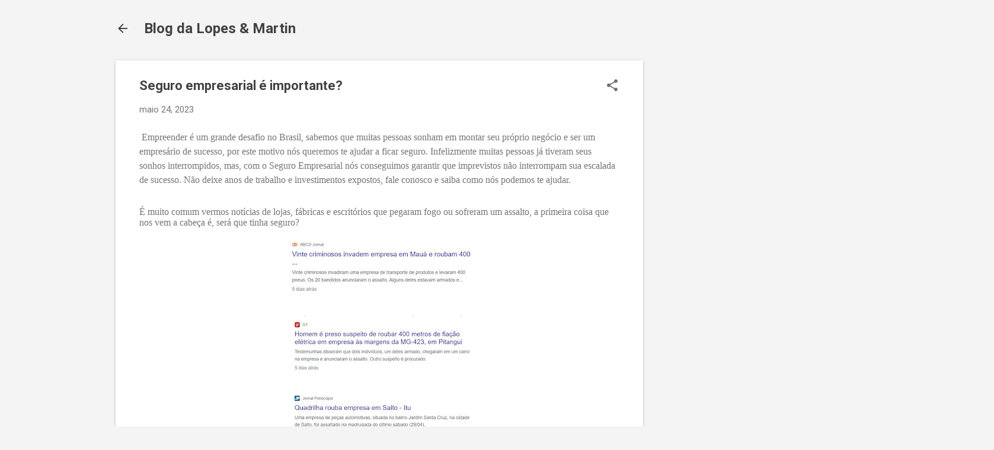

--- FILE ---
content_type: text/html; charset=UTF-8
request_url: https://blog.lopesemartinseguros.com.br/2023/05/seguro-empresarial-e-importante.html
body_size: 27328
content:
<!DOCTYPE html>
<html dir='ltr' lang='pt-BR'>
<head>
<meta content='width=device-width, initial-scale=1' name='viewport'/>
<title>Seguro empresarial é importante?</title>
<meta content='text/html; charset=UTF-8' http-equiv='Content-Type'/>
<!-- Chrome, Firefox OS and Opera -->
<meta content='#f4f4f4' name='theme-color'/>
<!-- Windows Phone -->
<meta content='#f4f4f4' name='msapplication-navbutton-color'/>
<meta content='blogger' name='generator'/>
<link href='https://blog.lopesemartinseguros.com.br/favicon.ico' rel='icon' type='image/x-icon'/>
<link href='https://blog.lopesemartinseguros.com.br/2023/05/seguro-empresarial-e-importante.html' rel='canonical'/>
<link rel="alternate" type="application/atom+xml" title="Blog da Lopes &amp; Martin - Atom" href="https://blog.lopesemartinseguros.com.br/feeds/posts/default" />
<link rel="alternate" type="application/rss+xml" title="Blog da Lopes &amp; Martin - RSS" href="https://blog.lopesemartinseguros.com.br/feeds/posts/default?alt=rss" />
<link rel="service.post" type="application/atom+xml" title="Blog da Lopes &amp; Martin - Atom" href="https://www.blogger.com/feeds/9166431452659433498/posts/default" />

<link rel="alternate" type="application/atom+xml" title="Blog da Lopes &amp; Martin - Atom" href="https://blog.lopesemartinseguros.com.br/feeds/1185140776507962479/comments/default" />
<!--Can't find substitution for tag [blog.ieCssRetrofitLinks]-->
<link href='https://blogger.googleusercontent.com/img/b/R29vZ2xl/AVvXsEhKghpUyod9vSvz_WHKitNjkcXNdnaDXwxDhHcW_nKpBKfblbU6IZ_mt05vZc1MS3CFqnmLCERsbeAEH3SxpKF-WxhsVzVFlwRqVkf0UGSDh0g69faX3whOIH1xe4sTbg3T2M1INr4gcuPfnIpLnuhBwCp7Gdku0Op3UzMRApzKCSOv9WCCy4EBXU0rUQ/s320/Empresas1.jpg' rel='image_src'/>
<meta content='https://blog.lopesemartinseguros.com.br/2023/05/seguro-empresarial-e-importante.html' property='og:url'/>
<meta content='Seguro empresarial é importante?' property='og:title'/>
<meta content='  Empreender é um grande desafio no Brasil, sabemos que muitas pessoas sonham em montar seu próprio negócio e ser um empresário de sucesso, ...' property='og:description'/>
<meta content='https://blogger.googleusercontent.com/img/b/R29vZ2xl/AVvXsEhKghpUyod9vSvz_WHKitNjkcXNdnaDXwxDhHcW_nKpBKfblbU6IZ_mt05vZc1MS3CFqnmLCERsbeAEH3SxpKF-WxhsVzVFlwRqVkf0UGSDh0g69faX3whOIH1xe4sTbg3T2M1INr4gcuPfnIpLnuhBwCp7Gdku0Op3UzMRApzKCSOv9WCCy4EBXU0rUQ/w1200-h630-p-k-no-nu/Empresas1.jpg' property='og:image'/>
<style type='text/css'>@font-face{font-family:'Roboto';font-style:italic;font-weight:300;font-stretch:100%;font-display:swap;src:url(//fonts.gstatic.com/s/roboto/v50/KFOKCnqEu92Fr1Mu53ZEC9_Vu3r1gIhOszmOClHrs6ljXfMMLt_QuAX-k3Yi128m0kN2.woff2)format('woff2');unicode-range:U+0460-052F,U+1C80-1C8A,U+20B4,U+2DE0-2DFF,U+A640-A69F,U+FE2E-FE2F;}@font-face{font-family:'Roboto';font-style:italic;font-weight:300;font-stretch:100%;font-display:swap;src:url(//fonts.gstatic.com/s/roboto/v50/KFOKCnqEu92Fr1Mu53ZEC9_Vu3r1gIhOszmOClHrs6ljXfMMLt_QuAz-k3Yi128m0kN2.woff2)format('woff2');unicode-range:U+0301,U+0400-045F,U+0490-0491,U+04B0-04B1,U+2116;}@font-face{font-family:'Roboto';font-style:italic;font-weight:300;font-stretch:100%;font-display:swap;src:url(//fonts.gstatic.com/s/roboto/v50/KFOKCnqEu92Fr1Mu53ZEC9_Vu3r1gIhOszmOClHrs6ljXfMMLt_QuAT-k3Yi128m0kN2.woff2)format('woff2');unicode-range:U+1F00-1FFF;}@font-face{font-family:'Roboto';font-style:italic;font-weight:300;font-stretch:100%;font-display:swap;src:url(//fonts.gstatic.com/s/roboto/v50/KFOKCnqEu92Fr1Mu53ZEC9_Vu3r1gIhOszmOClHrs6ljXfMMLt_QuAv-k3Yi128m0kN2.woff2)format('woff2');unicode-range:U+0370-0377,U+037A-037F,U+0384-038A,U+038C,U+038E-03A1,U+03A3-03FF;}@font-face{font-family:'Roboto';font-style:italic;font-weight:300;font-stretch:100%;font-display:swap;src:url(//fonts.gstatic.com/s/roboto/v50/KFOKCnqEu92Fr1Mu53ZEC9_Vu3r1gIhOszmOClHrs6ljXfMMLt_QuHT-k3Yi128m0kN2.woff2)format('woff2');unicode-range:U+0302-0303,U+0305,U+0307-0308,U+0310,U+0312,U+0315,U+031A,U+0326-0327,U+032C,U+032F-0330,U+0332-0333,U+0338,U+033A,U+0346,U+034D,U+0391-03A1,U+03A3-03A9,U+03B1-03C9,U+03D1,U+03D5-03D6,U+03F0-03F1,U+03F4-03F5,U+2016-2017,U+2034-2038,U+203C,U+2040,U+2043,U+2047,U+2050,U+2057,U+205F,U+2070-2071,U+2074-208E,U+2090-209C,U+20D0-20DC,U+20E1,U+20E5-20EF,U+2100-2112,U+2114-2115,U+2117-2121,U+2123-214F,U+2190,U+2192,U+2194-21AE,U+21B0-21E5,U+21F1-21F2,U+21F4-2211,U+2213-2214,U+2216-22FF,U+2308-230B,U+2310,U+2319,U+231C-2321,U+2336-237A,U+237C,U+2395,U+239B-23B7,U+23D0,U+23DC-23E1,U+2474-2475,U+25AF,U+25B3,U+25B7,U+25BD,U+25C1,U+25CA,U+25CC,U+25FB,U+266D-266F,U+27C0-27FF,U+2900-2AFF,U+2B0E-2B11,U+2B30-2B4C,U+2BFE,U+3030,U+FF5B,U+FF5D,U+1D400-1D7FF,U+1EE00-1EEFF;}@font-face{font-family:'Roboto';font-style:italic;font-weight:300;font-stretch:100%;font-display:swap;src:url(//fonts.gstatic.com/s/roboto/v50/KFOKCnqEu92Fr1Mu53ZEC9_Vu3r1gIhOszmOClHrs6ljXfMMLt_QuGb-k3Yi128m0kN2.woff2)format('woff2');unicode-range:U+0001-000C,U+000E-001F,U+007F-009F,U+20DD-20E0,U+20E2-20E4,U+2150-218F,U+2190,U+2192,U+2194-2199,U+21AF,U+21E6-21F0,U+21F3,U+2218-2219,U+2299,U+22C4-22C6,U+2300-243F,U+2440-244A,U+2460-24FF,U+25A0-27BF,U+2800-28FF,U+2921-2922,U+2981,U+29BF,U+29EB,U+2B00-2BFF,U+4DC0-4DFF,U+FFF9-FFFB,U+10140-1018E,U+10190-1019C,U+101A0,U+101D0-101FD,U+102E0-102FB,U+10E60-10E7E,U+1D2C0-1D2D3,U+1D2E0-1D37F,U+1F000-1F0FF,U+1F100-1F1AD,U+1F1E6-1F1FF,U+1F30D-1F30F,U+1F315,U+1F31C,U+1F31E,U+1F320-1F32C,U+1F336,U+1F378,U+1F37D,U+1F382,U+1F393-1F39F,U+1F3A7-1F3A8,U+1F3AC-1F3AF,U+1F3C2,U+1F3C4-1F3C6,U+1F3CA-1F3CE,U+1F3D4-1F3E0,U+1F3ED,U+1F3F1-1F3F3,U+1F3F5-1F3F7,U+1F408,U+1F415,U+1F41F,U+1F426,U+1F43F,U+1F441-1F442,U+1F444,U+1F446-1F449,U+1F44C-1F44E,U+1F453,U+1F46A,U+1F47D,U+1F4A3,U+1F4B0,U+1F4B3,U+1F4B9,U+1F4BB,U+1F4BF,U+1F4C8-1F4CB,U+1F4D6,U+1F4DA,U+1F4DF,U+1F4E3-1F4E6,U+1F4EA-1F4ED,U+1F4F7,U+1F4F9-1F4FB,U+1F4FD-1F4FE,U+1F503,U+1F507-1F50B,U+1F50D,U+1F512-1F513,U+1F53E-1F54A,U+1F54F-1F5FA,U+1F610,U+1F650-1F67F,U+1F687,U+1F68D,U+1F691,U+1F694,U+1F698,U+1F6AD,U+1F6B2,U+1F6B9-1F6BA,U+1F6BC,U+1F6C6-1F6CF,U+1F6D3-1F6D7,U+1F6E0-1F6EA,U+1F6F0-1F6F3,U+1F6F7-1F6FC,U+1F700-1F7FF,U+1F800-1F80B,U+1F810-1F847,U+1F850-1F859,U+1F860-1F887,U+1F890-1F8AD,U+1F8B0-1F8BB,U+1F8C0-1F8C1,U+1F900-1F90B,U+1F93B,U+1F946,U+1F984,U+1F996,U+1F9E9,U+1FA00-1FA6F,U+1FA70-1FA7C,U+1FA80-1FA89,U+1FA8F-1FAC6,U+1FACE-1FADC,U+1FADF-1FAE9,U+1FAF0-1FAF8,U+1FB00-1FBFF;}@font-face{font-family:'Roboto';font-style:italic;font-weight:300;font-stretch:100%;font-display:swap;src:url(//fonts.gstatic.com/s/roboto/v50/KFOKCnqEu92Fr1Mu53ZEC9_Vu3r1gIhOszmOClHrs6ljXfMMLt_QuAf-k3Yi128m0kN2.woff2)format('woff2');unicode-range:U+0102-0103,U+0110-0111,U+0128-0129,U+0168-0169,U+01A0-01A1,U+01AF-01B0,U+0300-0301,U+0303-0304,U+0308-0309,U+0323,U+0329,U+1EA0-1EF9,U+20AB;}@font-face{font-family:'Roboto';font-style:italic;font-weight:300;font-stretch:100%;font-display:swap;src:url(//fonts.gstatic.com/s/roboto/v50/KFOKCnqEu92Fr1Mu53ZEC9_Vu3r1gIhOszmOClHrs6ljXfMMLt_QuAb-k3Yi128m0kN2.woff2)format('woff2');unicode-range:U+0100-02BA,U+02BD-02C5,U+02C7-02CC,U+02CE-02D7,U+02DD-02FF,U+0304,U+0308,U+0329,U+1D00-1DBF,U+1E00-1E9F,U+1EF2-1EFF,U+2020,U+20A0-20AB,U+20AD-20C0,U+2113,U+2C60-2C7F,U+A720-A7FF;}@font-face{font-family:'Roboto';font-style:italic;font-weight:300;font-stretch:100%;font-display:swap;src:url(//fonts.gstatic.com/s/roboto/v50/KFOKCnqEu92Fr1Mu53ZEC9_Vu3r1gIhOszmOClHrs6ljXfMMLt_QuAj-k3Yi128m0g.woff2)format('woff2');unicode-range:U+0000-00FF,U+0131,U+0152-0153,U+02BB-02BC,U+02C6,U+02DA,U+02DC,U+0304,U+0308,U+0329,U+2000-206F,U+20AC,U+2122,U+2191,U+2193,U+2212,U+2215,U+FEFF,U+FFFD;}@font-face{font-family:'Roboto';font-style:normal;font-weight:400;font-stretch:100%;font-display:swap;src:url(//fonts.gstatic.com/s/roboto/v50/KFO7CnqEu92Fr1ME7kSn66aGLdTylUAMa3GUBHMdazTgWw.woff2)format('woff2');unicode-range:U+0460-052F,U+1C80-1C8A,U+20B4,U+2DE0-2DFF,U+A640-A69F,U+FE2E-FE2F;}@font-face{font-family:'Roboto';font-style:normal;font-weight:400;font-stretch:100%;font-display:swap;src:url(//fonts.gstatic.com/s/roboto/v50/KFO7CnqEu92Fr1ME7kSn66aGLdTylUAMa3iUBHMdazTgWw.woff2)format('woff2');unicode-range:U+0301,U+0400-045F,U+0490-0491,U+04B0-04B1,U+2116;}@font-face{font-family:'Roboto';font-style:normal;font-weight:400;font-stretch:100%;font-display:swap;src:url(//fonts.gstatic.com/s/roboto/v50/KFO7CnqEu92Fr1ME7kSn66aGLdTylUAMa3CUBHMdazTgWw.woff2)format('woff2');unicode-range:U+1F00-1FFF;}@font-face{font-family:'Roboto';font-style:normal;font-weight:400;font-stretch:100%;font-display:swap;src:url(//fonts.gstatic.com/s/roboto/v50/KFO7CnqEu92Fr1ME7kSn66aGLdTylUAMa3-UBHMdazTgWw.woff2)format('woff2');unicode-range:U+0370-0377,U+037A-037F,U+0384-038A,U+038C,U+038E-03A1,U+03A3-03FF;}@font-face{font-family:'Roboto';font-style:normal;font-weight:400;font-stretch:100%;font-display:swap;src:url(//fonts.gstatic.com/s/roboto/v50/KFO7CnqEu92Fr1ME7kSn66aGLdTylUAMawCUBHMdazTgWw.woff2)format('woff2');unicode-range:U+0302-0303,U+0305,U+0307-0308,U+0310,U+0312,U+0315,U+031A,U+0326-0327,U+032C,U+032F-0330,U+0332-0333,U+0338,U+033A,U+0346,U+034D,U+0391-03A1,U+03A3-03A9,U+03B1-03C9,U+03D1,U+03D5-03D6,U+03F0-03F1,U+03F4-03F5,U+2016-2017,U+2034-2038,U+203C,U+2040,U+2043,U+2047,U+2050,U+2057,U+205F,U+2070-2071,U+2074-208E,U+2090-209C,U+20D0-20DC,U+20E1,U+20E5-20EF,U+2100-2112,U+2114-2115,U+2117-2121,U+2123-214F,U+2190,U+2192,U+2194-21AE,U+21B0-21E5,U+21F1-21F2,U+21F4-2211,U+2213-2214,U+2216-22FF,U+2308-230B,U+2310,U+2319,U+231C-2321,U+2336-237A,U+237C,U+2395,U+239B-23B7,U+23D0,U+23DC-23E1,U+2474-2475,U+25AF,U+25B3,U+25B7,U+25BD,U+25C1,U+25CA,U+25CC,U+25FB,U+266D-266F,U+27C0-27FF,U+2900-2AFF,U+2B0E-2B11,U+2B30-2B4C,U+2BFE,U+3030,U+FF5B,U+FF5D,U+1D400-1D7FF,U+1EE00-1EEFF;}@font-face{font-family:'Roboto';font-style:normal;font-weight:400;font-stretch:100%;font-display:swap;src:url(//fonts.gstatic.com/s/roboto/v50/KFO7CnqEu92Fr1ME7kSn66aGLdTylUAMaxKUBHMdazTgWw.woff2)format('woff2');unicode-range:U+0001-000C,U+000E-001F,U+007F-009F,U+20DD-20E0,U+20E2-20E4,U+2150-218F,U+2190,U+2192,U+2194-2199,U+21AF,U+21E6-21F0,U+21F3,U+2218-2219,U+2299,U+22C4-22C6,U+2300-243F,U+2440-244A,U+2460-24FF,U+25A0-27BF,U+2800-28FF,U+2921-2922,U+2981,U+29BF,U+29EB,U+2B00-2BFF,U+4DC0-4DFF,U+FFF9-FFFB,U+10140-1018E,U+10190-1019C,U+101A0,U+101D0-101FD,U+102E0-102FB,U+10E60-10E7E,U+1D2C0-1D2D3,U+1D2E0-1D37F,U+1F000-1F0FF,U+1F100-1F1AD,U+1F1E6-1F1FF,U+1F30D-1F30F,U+1F315,U+1F31C,U+1F31E,U+1F320-1F32C,U+1F336,U+1F378,U+1F37D,U+1F382,U+1F393-1F39F,U+1F3A7-1F3A8,U+1F3AC-1F3AF,U+1F3C2,U+1F3C4-1F3C6,U+1F3CA-1F3CE,U+1F3D4-1F3E0,U+1F3ED,U+1F3F1-1F3F3,U+1F3F5-1F3F7,U+1F408,U+1F415,U+1F41F,U+1F426,U+1F43F,U+1F441-1F442,U+1F444,U+1F446-1F449,U+1F44C-1F44E,U+1F453,U+1F46A,U+1F47D,U+1F4A3,U+1F4B0,U+1F4B3,U+1F4B9,U+1F4BB,U+1F4BF,U+1F4C8-1F4CB,U+1F4D6,U+1F4DA,U+1F4DF,U+1F4E3-1F4E6,U+1F4EA-1F4ED,U+1F4F7,U+1F4F9-1F4FB,U+1F4FD-1F4FE,U+1F503,U+1F507-1F50B,U+1F50D,U+1F512-1F513,U+1F53E-1F54A,U+1F54F-1F5FA,U+1F610,U+1F650-1F67F,U+1F687,U+1F68D,U+1F691,U+1F694,U+1F698,U+1F6AD,U+1F6B2,U+1F6B9-1F6BA,U+1F6BC,U+1F6C6-1F6CF,U+1F6D3-1F6D7,U+1F6E0-1F6EA,U+1F6F0-1F6F3,U+1F6F7-1F6FC,U+1F700-1F7FF,U+1F800-1F80B,U+1F810-1F847,U+1F850-1F859,U+1F860-1F887,U+1F890-1F8AD,U+1F8B0-1F8BB,U+1F8C0-1F8C1,U+1F900-1F90B,U+1F93B,U+1F946,U+1F984,U+1F996,U+1F9E9,U+1FA00-1FA6F,U+1FA70-1FA7C,U+1FA80-1FA89,U+1FA8F-1FAC6,U+1FACE-1FADC,U+1FADF-1FAE9,U+1FAF0-1FAF8,U+1FB00-1FBFF;}@font-face{font-family:'Roboto';font-style:normal;font-weight:400;font-stretch:100%;font-display:swap;src:url(//fonts.gstatic.com/s/roboto/v50/KFO7CnqEu92Fr1ME7kSn66aGLdTylUAMa3OUBHMdazTgWw.woff2)format('woff2');unicode-range:U+0102-0103,U+0110-0111,U+0128-0129,U+0168-0169,U+01A0-01A1,U+01AF-01B0,U+0300-0301,U+0303-0304,U+0308-0309,U+0323,U+0329,U+1EA0-1EF9,U+20AB;}@font-face{font-family:'Roboto';font-style:normal;font-weight:400;font-stretch:100%;font-display:swap;src:url(//fonts.gstatic.com/s/roboto/v50/KFO7CnqEu92Fr1ME7kSn66aGLdTylUAMa3KUBHMdazTgWw.woff2)format('woff2');unicode-range:U+0100-02BA,U+02BD-02C5,U+02C7-02CC,U+02CE-02D7,U+02DD-02FF,U+0304,U+0308,U+0329,U+1D00-1DBF,U+1E00-1E9F,U+1EF2-1EFF,U+2020,U+20A0-20AB,U+20AD-20C0,U+2113,U+2C60-2C7F,U+A720-A7FF;}@font-face{font-family:'Roboto';font-style:normal;font-weight:400;font-stretch:100%;font-display:swap;src:url(//fonts.gstatic.com/s/roboto/v50/KFO7CnqEu92Fr1ME7kSn66aGLdTylUAMa3yUBHMdazQ.woff2)format('woff2');unicode-range:U+0000-00FF,U+0131,U+0152-0153,U+02BB-02BC,U+02C6,U+02DA,U+02DC,U+0304,U+0308,U+0329,U+2000-206F,U+20AC,U+2122,U+2191,U+2193,U+2212,U+2215,U+FEFF,U+FFFD;}@font-face{font-family:'Roboto';font-style:normal;font-weight:700;font-stretch:100%;font-display:swap;src:url(//fonts.gstatic.com/s/roboto/v50/KFO7CnqEu92Fr1ME7kSn66aGLdTylUAMa3GUBHMdazTgWw.woff2)format('woff2');unicode-range:U+0460-052F,U+1C80-1C8A,U+20B4,U+2DE0-2DFF,U+A640-A69F,U+FE2E-FE2F;}@font-face{font-family:'Roboto';font-style:normal;font-weight:700;font-stretch:100%;font-display:swap;src:url(//fonts.gstatic.com/s/roboto/v50/KFO7CnqEu92Fr1ME7kSn66aGLdTylUAMa3iUBHMdazTgWw.woff2)format('woff2');unicode-range:U+0301,U+0400-045F,U+0490-0491,U+04B0-04B1,U+2116;}@font-face{font-family:'Roboto';font-style:normal;font-weight:700;font-stretch:100%;font-display:swap;src:url(//fonts.gstatic.com/s/roboto/v50/KFO7CnqEu92Fr1ME7kSn66aGLdTylUAMa3CUBHMdazTgWw.woff2)format('woff2');unicode-range:U+1F00-1FFF;}@font-face{font-family:'Roboto';font-style:normal;font-weight:700;font-stretch:100%;font-display:swap;src:url(//fonts.gstatic.com/s/roboto/v50/KFO7CnqEu92Fr1ME7kSn66aGLdTylUAMa3-UBHMdazTgWw.woff2)format('woff2');unicode-range:U+0370-0377,U+037A-037F,U+0384-038A,U+038C,U+038E-03A1,U+03A3-03FF;}@font-face{font-family:'Roboto';font-style:normal;font-weight:700;font-stretch:100%;font-display:swap;src:url(//fonts.gstatic.com/s/roboto/v50/KFO7CnqEu92Fr1ME7kSn66aGLdTylUAMawCUBHMdazTgWw.woff2)format('woff2');unicode-range:U+0302-0303,U+0305,U+0307-0308,U+0310,U+0312,U+0315,U+031A,U+0326-0327,U+032C,U+032F-0330,U+0332-0333,U+0338,U+033A,U+0346,U+034D,U+0391-03A1,U+03A3-03A9,U+03B1-03C9,U+03D1,U+03D5-03D6,U+03F0-03F1,U+03F4-03F5,U+2016-2017,U+2034-2038,U+203C,U+2040,U+2043,U+2047,U+2050,U+2057,U+205F,U+2070-2071,U+2074-208E,U+2090-209C,U+20D0-20DC,U+20E1,U+20E5-20EF,U+2100-2112,U+2114-2115,U+2117-2121,U+2123-214F,U+2190,U+2192,U+2194-21AE,U+21B0-21E5,U+21F1-21F2,U+21F4-2211,U+2213-2214,U+2216-22FF,U+2308-230B,U+2310,U+2319,U+231C-2321,U+2336-237A,U+237C,U+2395,U+239B-23B7,U+23D0,U+23DC-23E1,U+2474-2475,U+25AF,U+25B3,U+25B7,U+25BD,U+25C1,U+25CA,U+25CC,U+25FB,U+266D-266F,U+27C0-27FF,U+2900-2AFF,U+2B0E-2B11,U+2B30-2B4C,U+2BFE,U+3030,U+FF5B,U+FF5D,U+1D400-1D7FF,U+1EE00-1EEFF;}@font-face{font-family:'Roboto';font-style:normal;font-weight:700;font-stretch:100%;font-display:swap;src:url(//fonts.gstatic.com/s/roboto/v50/KFO7CnqEu92Fr1ME7kSn66aGLdTylUAMaxKUBHMdazTgWw.woff2)format('woff2');unicode-range:U+0001-000C,U+000E-001F,U+007F-009F,U+20DD-20E0,U+20E2-20E4,U+2150-218F,U+2190,U+2192,U+2194-2199,U+21AF,U+21E6-21F0,U+21F3,U+2218-2219,U+2299,U+22C4-22C6,U+2300-243F,U+2440-244A,U+2460-24FF,U+25A0-27BF,U+2800-28FF,U+2921-2922,U+2981,U+29BF,U+29EB,U+2B00-2BFF,U+4DC0-4DFF,U+FFF9-FFFB,U+10140-1018E,U+10190-1019C,U+101A0,U+101D0-101FD,U+102E0-102FB,U+10E60-10E7E,U+1D2C0-1D2D3,U+1D2E0-1D37F,U+1F000-1F0FF,U+1F100-1F1AD,U+1F1E6-1F1FF,U+1F30D-1F30F,U+1F315,U+1F31C,U+1F31E,U+1F320-1F32C,U+1F336,U+1F378,U+1F37D,U+1F382,U+1F393-1F39F,U+1F3A7-1F3A8,U+1F3AC-1F3AF,U+1F3C2,U+1F3C4-1F3C6,U+1F3CA-1F3CE,U+1F3D4-1F3E0,U+1F3ED,U+1F3F1-1F3F3,U+1F3F5-1F3F7,U+1F408,U+1F415,U+1F41F,U+1F426,U+1F43F,U+1F441-1F442,U+1F444,U+1F446-1F449,U+1F44C-1F44E,U+1F453,U+1F46A,U+1F47D,U+1F4A3,U+1F4B0,U+1F4B3,U+1F4B9,U+1F4BB,U+1F4BF,U+1F4C8-1F4CB,U+1F4D6,U+1F4DA,U+1F4DF,U+1F4E3-1F4E6,U+1F4EA-1F4ED,U+1F4F7,U+1F4F9-1F4FB,U+1F4FD-1F4FE,U+1F503,U+1F507-1F50B,U+1F50D,U+1F512-1F513,U+1F53E-1F54A,U+1F54F-1F5FA,U+1F610,U+1F650-1F67F,U+1F687,U+1F68D,U+1F691,U+1F694,U+1F698,U+1F6AD,U+1F6B2,U+1F6B9-1F6BA,U+1F6BC,U+1F6C6-1F6CF,U+1F6D3-1F6D7,U+1F6E0-1F6EA,U+1F6F0-1F6F3,U+1F6F7-1F6FC,U+1F700-1F7FF,U+1F800-1F80B,U+1F810-1F847,U+1F850-1F859,U+1F860-1F887,U+1F890-1F8AD,U+1F8B0-1F8BB,U+1F8C0-1F8C1,U+1F900-1F90B,U+1F93B,U+1F946,U+1F984,U+1F996,U+1F9E9,U+1FA00-1FA6F,U+1FA70-1FA7C,U+1FA80-1FA89,U+1FA8F-1FAC6,U+1FACE-1FADC,U+1FADF-1FAE9,U+1FAF0-1FAF8,U+1FB00-1FBFF;}@font-face{font-family:'Roboto';font-style:normal;font-weight:700;font-stretch:100%;font-display:swap;src:url(//fonts.gstatic.com/s/roboto/v50/KFO7CnqEu92Fr1ME7kSn66aGLdTylUAMa3OUBHMdazTgWw.woff2)format('woff2');unicode-range:U+0102-0103,U+0110-0111,U+0128-0129,U+0168-0169,U+01A0-01A1,U+01AF-01B0,U+0300-0301,U+0303-0304,U+0308-0309,U+0323,U+0329,U+1EA0-1EF9,U+20AB;}@font-face{font-family:'Roboto';font-style:normal;font-weight:700;font-stretch:100%;font-display:swap;src:url(//fonts.gstatic.com/s/roboto/v50/KFO7CnqEu92Fr1ME7kSn66aGLdTylUAMa3KUBHMdazTgWw.woff2)format('woff2');unicode-range:U+0100-02BA,U+02BD-02C5,U+02C7-02CC,U+02CE-02D7,U+02DD-02FF,U+0304,U+0308,U+0329,U+1D00-1DBF,U+1E00-1E9F,U+1EF2-1EFF,U+2020,U+20A0-20AB,U+20AD-20C0,U+2113,U+2C60-2C7F,U+A720-A7FF;}@font-face{font-family:'Roboto';font-style:normal;font-weight:700;font-stretch:100%;font-display:swap;src:url(//fonts.gstatic.com/s/roboto/v50/KFO7CnqEu92Fr1ME7kSn66aGLdTylUAMa3yUBHMdazQ.woff2)format('woff2');unicode-range:U+0000-00FF,U+0131,U+0152-0153,U+02BB-02BC,U+02C6,U+02DA,U+02DC,U+0304,U+0308,U+0329,U+2000-206F,U+20AC,U+2122,U+2191,U+2193,U+2212,U+2215,U+FEFF,U+FFFD;}</style>
<style id='page-skin-1' type='text/css'><!--
/*! normalize.css v8.0.0 | MIT License | github.com/necolas/normalize.css */html{line-height:1.15;-webkit-text-size-adjust:100%}body{margin:0}h1{font-size:2em;margin:.67em 0}hr{box-sizing:content-box;height:0;overflow:visible}pre{font-family:monospace,monospace;font-size:1em}a{background-color:transparent}abbr[title]{border-bottom:none;text-decoration:underline;text-decoration:underline dotted}b,strong{font-weight:bolder}code,kbd,samp{font-family:monospace,monospace;font-size:1em}small{font-size:80%}sub,sup{font-size:75%;line-height:0;position:relative;vertical-align:baseline}sub{bottom:-0.25em}sup{top:-0.5em}img{border-style:none}button,input,optgroup,select,textarea{font-family:inherit;font-size:100%;line-height:1.15;margin:0}button,input{overflow:visible}button,select{text-transform:none}button,[type="button"],[type="reset"],[type="submit"]{-webkit-appearance:button}button::-moz-focus-inner,[type="button"]::-moz-focus-inner,[type="reset"]::-moz-focus-inner,[type="submit"]::-moz-focus-inner{border-style:none;padding:0}button:-moz-focusring,[type="button"]:-moz-focusring,[type="reset"]:-moz-focusring,[type="submit"]:-moz-focusring{outline:1px dotted ButtonText}fieldset{padding:.35em .75em .625em}legend{box-sizing:border-box;color:inherit;display:table;max-width:100%;padding:0;white-space:normal}progress{vertical-align:baseline}textarea{overflow:auto}[type="checkbox"],[type="radio"]{box-sizing:border-box;padding:0}[type="number"]::-webkit-inner-spin-button,[type="number"]::-webkit-outer-spin-button{height:auto}[type="search"]{-webkit-appearance:textfield;outline-offset:-2px}[type="search"]::-webkit-search-decoration{-webkit-appearance:none}::-webkit-file-upload-button{-webkit-appearance:button;font:inherit}details{display:block}summary{display:list-item}template{display:none}[hidden]{display:none}
/*!************************************************
* Blogger Template Style
* Name: Essential
**************************************************/
body{
overflow-wrap:break-word;
word-break:break-word;
word-wrap:break-word
}
.hidden{
display:none
}
.invisible{
visibility:hidden
}
.container:after,.float-container:after{
clear:both;
content:"";
display:table
}
.clearboth{
clear:both
}
#comments .comment .comment-actions,.subscribe-popup .FollowByEmail .follow-by-email-submit,.widget.Profile .profile-link,.widget.Profile .profile-link.visit-profile{
background:transparent;
border:0;
box-shadow:none;
color:#2196f3;
cursor:pointer;
font-size:14px;
font-weight:700;
outline:none;
text-decoration:none;
text-transform:uppercase;
width:auto
}
.dim-overlay{
height:100vh;
left:0;
position:fixed;
top:0;
width:100%
}
#sharing-dim-overlay{
background-color:transparent
}
input::-ms-clear{
display:none
}
.blogger-logo,.svg-icon-24.blogger-logo{
fill:#ff9800;
opacity:1
}
.loading-spinner-large{
-webkit-animation:mspin-rotate 1568.63ms linear infinite;
animation:mspin-rotate 1568.63ms linear infinite;
height:48px;
overflow:hidden;
position:absolute;
width:48px;
z-index:200
}
.loading-spinner-large>div{
-webkit-animation:mspin-revrot 5332ms steps(4) infinite;
animation:mspin-revrot 5332ms steps(4) infinite
}
.loading-spinner-large>div>div{
-webkit-animation:mspin-singlecolor-large-film 1333ms steps(81) infinite;
animation:mspin-singlecolor-large-film 1333ms steps(81) infinite;
background-size:100%;
height:48px;
width:3888px
}
.mspin-black-large>div>div,.mspin-grey_54-large>div>div{
background-image:url(https://www.blogblog.com/indie/mspin_black_large.svg)
}
.mspin-white-large>div>div{
background-image:url(https://www.blogblog.com/indie/mspin_white_large.svg)
}
.mspin-grey_54-large{
opacity:.54
}
@-webkit-keyframes mspin-singlecolor-large-film{
0%{
-webkit-transform:translateX(0);
transform:translateX(0)
}
to{
-webkit-transform:translateX(-3888px);
transform:translateX(-3888px)
}
}
@keyframes mspin-singlecolor-large-film{
0%{
-webkit-transform:translateX(0);
transform:translateX(0)
}
to{
-webkit-transform:translateX(-3888px);
transform:translateX(-3888px)
}
}
@-webkit-keyframes mspin-rotate{
0%{
-webkit-transform:rotate(0deg);
transform:rotate(0deg)
}
to{
-webkit-transform:rotate(1turn);
transform:rotate(1turn)
}
}
@keyframes mspin-rotate{
0%{
-webkit-transform:rotate(0deg);
transform:rotate(0deg)
}
to{
-webkit-transform:rotate(1turn);
transform:rotate(1turn)
}
}
@-webkit-keyframes mspin-revrot{
0%{
-webkit-transform:rotate(0deg);
transform:rotate(0deg)
}
to{
-webkit-transform:rotate(-1turn);
transform:rotate(-1turn)
}
}
@keyframes mspin-revrot{
0%{
-webkit-transform:rotate(0deg);
transform:rotate(0deg)
}
to{
-webkit-transform:rotate(-1turn);
transform:rotate(-1turn)
}
}
.skip-navigation{
background-color:#fff;
box-sizing:border-box;
color:#000;
display:block;
height:0;
left:0;
line-height:50px;
overflow:hidden;
padding-top:0;
position:fixed;
text-align:center;
top:0;
-webkit-transition:box-shadow .3s,height .3s,padding-top .3s;
transition:box-shadow .3s,height .3s,padding-top .3s;
width:100%;
z-index:900
}
.skip-navigation:focus{
box-shadow:0 4px 5px 0 rgba(0,0,0,.14),0 1px 10px 0 rgba(0,0,0,.12),0 2px 4px -1px rgba(0,0,0,.2);
height:50px
}
#main{
outline:none
}
.main-heading{
position:absolute;
clip:rect(1px,1px,1px,1px);
padding:0;
border:0;
height:1px;
width:1px;
overflow:hidden
}
.Attribution{
margin-top:1em;
text-align:center
}
.Attribution .blogger img,.Attribution .blogger svg{
vertical-align:bottom
}
.Attribution .blogger img{
margin-right:.5em
}
.Attribution div{
line-height:24px;
margin-top:.5em
}
.Attribution .copyright,.Attribution .image-attribution{
font-size:.7em;
margin-top:1.5em
}
.BLOG_mobile_video_class{
display:none
}
.bg-photo{
background-attachment:scroll!important
}
body .CSS_LIGHTBOX{
z-index:900
}
.extendable .show-less,.extendable .show-more{
border-color:#2196f3;
color:#2196f3;
margin-top:8px
}
.extendable .show-less.hidden,.extendable .show-more.hidden,.inline-ad{
display:none
}
.inline-ad{
max-width:100%;
overflow:hidden
}
.adsbygoogle{
display:block
}
#cookieChoiceInfo{
bottom:0;
top:auto
}
iframe.b-hbp-video{
border:0
}
.post-body iframe,.post-body img{
max-width:100%
}
.post-body a[imageanchor=\31]{
display:inline-block
}
.byline{
margin-right:1em
}
.byline:last-child{
margin-right:0
}
.link-copied-dialog{
max-width:520px;
outline:0
}
.link-copied-dialog .modal-dialog-buttons{
margin-top:8px
}
.link-copied-dialog .goog-buttonset-default{
background:transparent;
border:0
}
.link-copied-dialog .goog-buttonset-default:focus{
outline:0
}
.paging-control-container{
margin-bottom:16px
}
.paging-control-container .paging-control{
display:inline-block
}
.paging-control-container .comment-range-text:after,.paging-control-container .paging-control{
color:#2196f3
}
.paging-control-container .comment-range-text,.paging-control-container .paging-control{
margin-right:8px
}
.paging-control-container .comment-range-text:after,.paging-control-container .paging-control:after{
content:"\b7";
cursor:default;
padding-left:8px;
pointer-events:none
}
.paging-control-container .comment-range-text:last-child:after,.paging-control-container .paging-control:last-child:after{
content:none
}
.byline.reactions iframe{
height:20px
}
.b-notification{
color:#000;
background-color:#fff;
border-bottom:1px solid #000;
box-sizing:border-box;
padding:16px 32px;
text-align:center
}
.b-notification.visible{
-webkit-transition:margin-top .3s cubic-bezier(.4,0,.2,1);
transition:margin-top .3s cubic-bezier(.4,0,.2,1)
}
.b-notification.invisible{
position:absolute
}
.b-notification-close{
position:absolute;
right:8px;
top:8px
}
.no-posts-message{
line-height:40px;
text-align:center
}
@media screen and (max-width:800px){
body.item-view .post-body a[imageanchor=\31][style*=float\:\ left\;],body.item-view .post-body a[imageanchor=\31][style*=float\:\ right\;]{
float:none!important;
clear:none!important
}
body.item-view .post-body a[imageanchor=\31] img{
display:block;
height:auto;
margin:0 auto
}
body.item-view .post-body>.separator:first-child>a[imageanchor=\31]:first-child{
margin-top:20px
}
.post-body a[imageanchor]{
display:block
}
body.item-view .post-body a[imageanchor=\31]{
margin-left:0!important;
margin-right:0!important
}
body.item-view .post-body a[imageanchor=\31]+a[imageanchor=\31]{
margin-top:16px
}
}
.item-control{
display:none
}
#comments{
border-top:1px dashed rgba(0,0,0,.54);
margin-top:20px;
padding:20px
}
#comments .comment-thread ol{
margin:0;
padding-left:0;
padding-left:0
}
#comments .comment-thread .comment-replies,#comments .comment .comment-replybox-single{
margin-left:60px
}
#comments .comment-thread .thread-count{
display:none
}
#comments .comment{
list-style-type:none;
padding:0 0 30px;
position:relative
}
#comments .comment .comment{
padding-bottom:8px
}
.comment .avatar-image-container{
position:absolute
}
.comment .avatar-image-container img{
border-radius:50%
}
.avatar-image-container svg,.comment .avatar-image-container .avatar-icon{
border-radius:50%;
border:1px solid #707070;
box-sizing:border-box;
fill:#707070;
height:35px;
margin:0;
padding:7px;
width:35px
}
.comment .comment-block{
margin-top:10px;
margin-left:60px;
padding-bottom:0
}
#comments .comment-author-header-wrapper{
margin-left:40px
}
#comments .comment .thread-expanded .comment-block{
padding-bottom:20px
}
#comments .comment .comment-header .user,#comments .comment .comment-header .user a{
color:#424242;
font-style:normal;
font-weight:700
}
#comments .comment .comment-actions{
bottom:0;
margin-bottom:15px;
position:absolute
}
#comments .comment .comment-actions>*{
margin-right:8px
}
#comments .comment .comment-header .datetime{
bottom:0;
display:inline-block;
font-size:13px;
font-style:italic;
margin-left:8px
}
#comments .comment .comment-footer .comment-timestamp a,#comments .comment .comment-header .datetime,#comments .comment .comment-header .datetime a{
color:rgba(66,66,66,.54)
}
#comments .comment .comment-content,.comment .comment-body{
margin-top:12px;
word-break:break-word
}
.comment-body{
margin-bottom:12px
}
#comments.embed[data-num-comments=\30]{
border:0;
margin-top:0;
padding-top:0
}
#comment-editor-src,#comments.embed[data-num-comments=\30] #comment-post-message,#comments.embed[data-num-comments=\30] div.comment-form>p,#comments.embed[data-num-comments=\30] p.comment-footer{
display:none
}
.comments .comments-content .loadmore.loaded{
max-height:0;
opacity:0;
overflow:hidden
}
.extendable .remaining-items{
height:0;
overflow:hidden;
-webkit-transition:height .3s cubic-bezier(.4,0,.2,1);
transition:height .3s cubic-bezier(.4,0,.2,1)
}
.extendable .remaining-items.expanded{
height:auto
}
.svg-icon-24,.svg-icon-24-button{
cursor:pointer;
height:24px;
width:24px;
min-width:24px
}
.touch-icon{
margin:-12px;
padding:12px
}
.touch-icon:active,.touch-icon:focus{
background-color:hsla(0,0%,60%,.4);
border-radius:50%
}
svg:not(:root).touch-icon{
overflow:visible
}
html[dir=rtl] .rtl-reversible-icon{
-webkit-transform:scaleX(-1);
transform:scaleX(-1)
}
.svg-icon-24-button,.touch-icon-button{
background:transparent;
border:0;
margin:0;
outline:none;
padding:0
}
.touch-icon-button .touch-icon:active,.touch-icon-button .touch-icon:focus{
background-color:transparent
}
.touch-icon-button:active .touch-icon,.touch-icon-button:focus .touch-icon{
background-color:hsla(0,0%,60%,.4);
border-radius:50%
}
.Profile .default-avatar-wrapper .avatar-icon{
border-radius:50%;
border:1px solid #707070;
box-sizing:border-box;
fill:#707070;
margin:0
}
.Profile .individual .default-avatar-wrapper .avatar-icon{
padding:25px
}
.Profile .individual .avatar-icon,.Profile .individual .profile-img{
height:120px;
width:120px
}
.Profile .team .default-avatar-wrapper .avatar-icon{
padding:8px
}
.Profile .team .avatar-icon,.Profile .team .default-avatar-wrapper,.Profile .team .profile-img{
height:40px;
width:40px
}
.snippet-container{
margin:0;
position:relative;
overflow:hidden
}
.snippet-fade{
bottom:0;
box-sizing:border-box;
position:absolute;
width:96px;
right:0
}
.snippet-fade:after{
content:"\2026";
float:right
}
.post-bottom{
-webkit-box-align:center;
align-items:center;
display:-webkit-box;
display:flex;
flex-wrap:wrap
}
.post-footer{
-webkit-box-flex:1;
flex:1 1 auto;
flex-wrap:wrap;
-webkit-box-ordinal-group:2;
order:1
}
.post-footer>*{
-webkit-box-flex:0;
flex:0 1 auto
}
.post-footer .byline:last-child{
margin-right:1em
}
.jump-link{
-webkit-box-flex:0;
flex:0 0 auto;
-webkit-box-ordinal-group:3;
order:2
}
.centered-top-container.sticky{
left:0;
position:fixed;
right:0;
top:0;
width:auto;
z-index:50;
-webkit-transition-property:opacity,-webkit-transform;
transition-property:opacity,-webkit-transform;
transition-property:transform,opacity;
transition-property:transform,opacity,-webkit-transform;
-webkit-transition-duration:.2s;
transition-duration:.2s;
-webkit-transition-timing-function:cubic-bezier(.4,0,.2,1);
transition-timing-function:cubic-bezier(.4,0,.2,1)
}
.centered-top-placeholder{
display:none
}
.collapsed-header .centered-top-placeholder{
display:block
}
.centered-top-container .Header .replaced h1,.centered-top-placeholder .Header .replaced h1{
display:none
}
.centered-top-container.sticky .Header .replaced h1{
display:block
}
.centered-top-container.sticky .Header .header-widget{
background:none
}
.centered-top-container.sticky .Header .header-image-wrapper{
display:none
}
.centered-top-container img,.centered-top-placeholder img{
max-width:100%
}
.collapsible{
-webkit-transition:height .3s cubic-bezier(.4,0,.2,1);
transition:height .3s cubic-bezier(.4,0,.2,1)
}
.collapsible,.collapsible>summary{
display:block;
overflow:hidden
}
.collapsible>:not(summary){
display:none
}
.collapsible[open]>:not(summary){
display:block
}
.collapsible:focus,.collapsible>summary:focus{
outline:none
}
.collapsible>summary{
cursor:pointer;
display:block;
padding:0
}
.collapsible:focus>summary,.collapsible>summary:focus{
background-color:transparent
}
.collapsible>summary::-webkit-details-marker{
display:none
}
.collapsible-title{
-webkit-box-align:center;
align-items:center;
display:-webkit-box;
display:flex
}
.collapsible-title .title{
-webkit-box-flex:1;
flex:1 1 auto;
-webkit-box-ordinal-group:1;
order:0;
overflow:hidden;
text-overflow:ellipsis;
white-space:nowrap
}
.collapsible-title .chevron-down,.collapsible[open] .collapsible-title .chevron-up{
display:block
}
.collapsible-title .chevron-up,.collapsible[open] .collapsible-title .chevron-down{
display:none
}
.flat-button{
font-weight:700;
text-transform:uppercase;
border-radius:2px;
padding:8px;
margin:-8px
}
.flat-button,.flat-icon-button{
cursor:pointer;
display:inline-block
}
.flat-icon-button{
background:transparent;
border:0;
outline:none;
margin:-12px;
padding:12px;
box-sizing:content-box;
line-height:0
}
.flat-icon-button,.flat-icon-button .splash-wrapper{
border-radius:50%
}
.flat-icon-button .splash.animate{
-webkit-animation-duration:.3s;
animation-duration:.3s
}
.overflowable-container{
max-height:46px;
overflow:hidden;
position:relative
}
.overflow-button{
cursor:pointer
}
#overflowable-dim-overlay{
background:transparent
}
.overflow-popup{
box-shadow:0 2px 2px 0 rgba(0,0,0,.14),0 3px 1px -2px rgba(0,0,0,.2),0 1px 5px 0 rgba(0,0,0,.12);
background-color:#ffffff;
left:0;
max-width:calc(100% - 32px);
position:absolute;
top:0;
visibility:hidden;
z-index:101
}
.overflow-popup ul{
list-style:none
}
.overflow-popup .tabs li,.overflow-popup li{
display:block;
height:auto
}
.overflow-popup .tabs li{
padding-left:0;
padding-right:0
}
.overflow-button.hidden,.overflow-popup .tabs li.hidden,.overflow-popup li.hidden{
display:none
}
.pill-button{
background:transparent;
border:1px solid;
border-radius:12px;
cursor:pointer;
display:inline-block;
padding:4px 16px;
text-transform:uppercase
}
.ripple{
position:relative
}
.ripple>*{
z-index:1
}
.splash-wrapper{
bottom:0;
left:0;
overflow:hidden;
pointer-events:none;
position:absolute;
right:0;
top:0;
z-index:0
}
.splash{
background:#ccc;
border-radius:100%;
display:block;
opacity:.6;
position:absolute;
-webkit-transform:scale(0);
transform:scale(0)
}
.splash.animate{
-webkit-animation:ripple-effect .4s linear;
animation:ripple-effect .4s linear
}
@-webkit-keyframes ripple-effect{
to{
opacity:0;
-webkit-transform:scale(2.5);
transform:scale(2.5)
}
}
@keyframes ripple-effect{
to{
opacity:0;
-webkit-transform:scale(2.5);
transform:scale(2.5)
}
}
.search{
display:-webkit-box;
display:flex;
line-height:24px;
width:24px
}
.search.focused,.search.focused .section{
width:100%
}
.search form{
z-index:101
}
.search h3{
display:none
}
.search form{
display:-webkit-box;
display:flex;
-webkit-box-flex:1;
flex:1 0 0;
border-bottom:1px solid transparent;
padding-bottom:8px
}
.search form>*{
display:none
}
.search.focused form>*{
display:block
}
.search .search-input label{
display:none
}
.collapsed-header .centered-top-container .search.focused form{
border-bottom-color:transparent
}
.search-expand{
-webkit-box-flex:0;
flex:0 0 auto
}
.search-expand-text{
display:none
}
.search-close{
display:inline;
vertical-align:middle
}
.search-input{
-webkit-box-flex:1;
flex:1 0 1px
}
.search-input input{
background:none;
border:0;
box-sizing:border-box;
color:#424242;
display:inline-block;
outline:none;
width:calc(100% - 48px)
}
.search-input input.no-cursor{
color:transparent;
text-shadow:0 0 0 #424242
}
.collapsed-header .centered-top-container .search-action,.collapsed-header .centered-top-container .search-input input{
color:#424242
}
.collapsed-header .centered-top-container .search-input input.no-cursor{
color:transparent;
text-shadow:0 0 0 #424242
}
.collapsed-header .centered-top-container .search-input input.no-cursor:focus,.search-input input.no-cursor:focus{
outline:none
}
.search-focused>*{
visibility:hidden
}
.search-focused .search,.search-focused .search-icon{
visibility:visible
}
.widget.Sharing .sharing-button{
display:none
}
.widget.Sharing .sharing-buttons li{
padding:0
}
.widget.Sharing .sharing-buttons li span{
display:none
}
.post-share-buttons{
position:relative
}
.sharing-open.touch-icon-button:active .touch-icon,.sharing-open.touch-icon-button:focus .touch-icon{
background-color:transparent
}
.share-buttons{
background-color:#ffffff;
border-radius:2px;
box-shadow:0 2px 2px 0 rgba(0,0,0,.14),0 3px 1px -2px rgba(0,0,0,.2),0 1px 5px 0 rgba(0,0,0,.12);
color:#424242;
list-style:none;
margin:0;
padding:8px 0;
position:absolute;
top:-11px;
min-width:200px;
z-index:101
}
.share-buttons.hidden{
display:none
}
.sharing-button{
background:transparent;
border:0;
margin:0;
outline:none;
padding:0;
cursor:pointer
}
.share-buttons li{
margin:0;
height:48px
}
.share-buttons li:last-child{
margin-bottom:0
}
.share-buttons li .sharing-platform-button{
box-sizing:border-box;
cursor:pointer;
display:block;
height:100%;
margin-bottom:0;
padding:0 16px;
position:relative;
width:100%
}
.share-buttons li .sharing-platform-button:focus,.share-buttons li .sharing-platform-button:hover{
background-color:hsla(0,0%,50.2%,.1);
outline:none
}
.share-buttons li svg[class*=sharing-],.share-buttons li svg[class^=sharing-]{
position:absolute;
top:10px
}
.share-buttons li span.sharing-platform-button{
position:relative;
top:0
}
.share-buttons li .platform-sharing-text{
display:block;
font-size:16px;
line-height:48px;
white-space:nowrap;
margin-left:56px
}
.sidebar-container{
background-color:#ffffff;
max-width:284px;
overflow-y:auto;
-webkit-transition-property:-webkit-transform;
transition-property:-webkit-transform;
transition-property:transform;
transition-property:transform,-webkit-transform;
-webkit-transition-duration:.3s;
transition-duration:.3s;
-webkit-transition-timing-function:cubic-bezier(0,0,.2,1);
transition-timing-function:cubic-bezier(0,0,.2,1);
width:284px;
z-index:101;
-webkit-overflow-scrolling:touch
}
.sidebar-container .navigation{
line-height:0;
padding:16px
}
.sidebar-container .sidebar-back{
cursor:pointer
}
.sidebar-container .widget{
background:none;
margin:0 16px;
padding:16px 0
}
.sidebar-container .widget .title{
color:#424242;
margin:0
}
.sidebar-container .widget ul{
list-style:none;
margin:0;
padding:0
}
.sidebar-container .widget ul ul{
margin-left:1em
}
.sidebar-container .widget li{
font-size:16px;
line-height:normal
}
.sidebar-container .widget+.widget{
border-top:1px dashed #cccccc
}
.BlogArchive li{
margin:16px 0
}
.BlogArchive li:last-child{
margin-bottom:0
}
.Label li a{
display:inline-block
}
.BlogArchive .post-count,.Label .label-count{
float:right;
margin-left:.25em
}
.BlogArchive .post-count:before,.Label .label-count:before{
content:"("
}
.BlogArchive .post-count:after,.Label .label-count:after{
content:")"
}
.widget.Translate .skiptranslate>div{
display:block!important
}
.widget.Profile .profile-link{
display:-webkit-box;
display:flex
}
.widget.Profile .team-member .default-avatar-wrapper,.widget.Profile .team-member .profile-img{
-webkit-box-flex:0;
flex:0 0 auto;
margin-right:1em
}
.widget.Profile .individual .profile-link{
-webkit-box-orient:vertical;
-webkit-box-direction:normal;
flex-direction:column
}
.widget.Profile .team .profile-link .profile-name{
align-self:center;
display:block;
-webkit-box-flex:1;
flex:1 1 auto
}
.dim-overlay{
background-color:rgba(0,0,0,.54);
z-index:100
}
body.sidebar-visible{
overflow-y:hidden
}
@media screen and (max-width:1439px){
.sidebar-container{
bottom:0;
position:fixed;
top:0;
left:0;
right:auto
}
.sidebar-container.sidebar-invisible{
-webkit-transition-timing-function:cubic-bezier(.4,0,.6,1);
transition-timing-function:cubic-bezier(.4,0,.6,1);
-webkit-transform:translateX(-284px);
transform:translateX(-284px)
}
}
@media screen and (min-width:1440px){
.sidebar-container{
position:absolute;
top:0;
left:0;
right:auto
}
.sidebar-container .navigation{
display:none
}
}
.dialog{
box-shadow:0 2px 2px 0 rgba(0,0,0,.14),0 3px 1px -2px rgba(0,0,0,.2),0 1px 5px 0 rgba(0,0,0,.12);
background:#ffffff;
box-sizing:border-box;
color:#757575;
padding:30px;
position:fixed;
text-align:center;
width:calc(100% - 24px);
z-index:101
}
.dialog input[type=email],.dialog input[type=text]{
background-color:transparent;
border:0;
border-bottom:1px solid rgba(117,117,117,.12);
color:#757575;
display:block;
font-family:Roboto, sans-serif;
font-size:16px;
line-height:24px;
margin:auto;
padding-bottom:7px;
outline:none;
text-align:center;
width:100%
}
.dialog input[type=email]::-webkit-input-placeholder,.dialog input[type=text]::-webkit-input-placeholder{
color:#757575
}
.dialog input[type=email]::-moz-placeholder,.dialog input[type=text]::-moz-placeholder{
color:#757575
}
.dialog input[type=email]:-ms-input-placeholder,.dialog input[type=text]:-ms-input-placeholder{
color:#757575
}
.dialog input[type=email]::-ms-input-placeholder,.dialog input[type=text]::-ms-input-placeholder{
color:#757575
}
.dialog input[type=email]::placeholder,.dialog input[type=text]::placeholder{
color:#757575
}
.dialog input[type=email]:focus,.dialog input[type=text]:focus{
border-bottom:2px solid #2196f3;
padding-bottom:6px
}
.dialog input.no-cursor{
color:transparent;
text-shadow:0 0 0 #757575
}
.dialog input.no-cursor:focus{
outline:none
}
.dialog input[type=submit]{
font-family:Roboto, sans-serif
}
.dialog .goog-buttonset-default{
color:#2196f3
}
.subscribe-popup{
max-width:364px
}
.subscribe-popup h3{
color:#424242;
font-size:1.8em;
margin-top:0
}
.subscribe-popup .FollowByEmail h3{
display:none
}
.subscribe-popup .FollowByEmail .follow-by-email-submit{
color:#2196f3;
display:inline-block;
margin:24px auto 0;
width:auto;
white-space:normal
}
.subscribe-popup .FollowByEmail .follow-by-email-submit:disabled{
cursor:default;
opacity:.3
}
@media (max-width:800px){
.blog-name div.widget.Subscribe{
margin-bottom:16px
}
body.item-view .blog-name div.widget.Subscribe{
margin:8px auto 16px;
width:100%
}
}
.tabs{
list-style:none
}
.tabs li,.tabs li a{
display:inline-block
}
.tabs li a{
cursor:pointer;
font-weight:700;
text-transform:uppercase;
padding:12px 8px
}
.tabs .selected{
border-bottom:4px solid #424242
}
.tabs .selected a{
color:#424242
}
body#layout .bg-photo,body#layout .bg-photo-overlay{
display:none
}
body#layout .page_body{
padding:0;
position:relative;
top:0
}
body#layout .page{
display:inline-block;
left:inherit;
position:relative;
vertical-align:top;
width:540px
}
body#layout .centered{
max-width:954px
}
body#layout .navigation{
display:none
}
body#layout .sidebar-container{
display:inline-block;
width:40%
}
body#layout .hamburger-menu,body#layout .search{
display:none
}
.centered-top-container .svg-icon-24,body.collapsed-header .centered-top-placeholder .svg-icon-24{
fill:#424242
}
.sidebar-container .svg-icon-24{
fill:#707070
}
.centered-bottom .svg-icon-24,body.collapsed-header .centered-top-container .svg-icon-24{
fill:#707070
}
.centered-bottom .share-buttons .svg-icon-24,.share-buttons .svg-icon-24{
fill:#424242
}
body{
background-color:#f4f4f4;
color:#757575;
font:15px Roboto, sans-serif;
margin:0;
min-height:100vh
}
img{
max-width:100%
}
h3{
color:#757575;
font-size:16px
}
a{
text-decoration:none;
color:#2196f3
}
a:visited{
color:#2196f3
}
a:hover{
color:#2196f3
}
blockquote{
color:#444444;
font:italic 300 15px Roboto, sans-serif;
font-size:x-large;
text-align:center
}
.pill-button{
font-size:12px
}
.bg-photo-container{
height:480px;
overflow:hidden;
position:absolute;
width:100%;
z-index:1
}
.bg-photo{
background:#f4f4f4 none repeat scroll top left;
background-attachment:scroll;
background-size:cover;
-webkit-filter:blur(0px);
filter:blur(0px);
height:calc(100% + 2 * 0px);
left:0px;
position:absolute;
top:0px;
width:calc(100% + 2 * 0px)
}
.bg-photo-overlay{
background:rgba(0, 0, 0 ,0);
background-size:cover;
height:480px;
position:absolute;
width:100%;
z-index:2
}
.hamburger-menu{
float:left;
margin-top:0
}
.sticky .hamburger-menu{
float:none;
position:absolute
}
.no-sidebar-widget .hamburger-menu{
display:none
}
.footer .widget .title{
margin:0;
line-height:24px
}
.search{
border-bottom:1px solid rgba(66, 66, 66, 0);
float:right;
position:relative;
-webkit-transition-property:width;
transition-property:width;
-webkit-transition-duration:.5s;
transition-duration:.5s;
-webkit-transition-timing-function:cubic-bezier(.4,0,.2,1);
transition-timing-function:cubic-bezier(.4,0,.2,1);
z-index:101
}
.search .dim-overlay{
background-color:transparent
}
.search form{
height:36px;
-webkit-transition:border-color .2s cubic-bezier(.4,0,.2,1) .5s;
transition:border-color .2s cubic-bezier(.4,0,.2,1) .5s
}
.search.focused{
width:calc(100% - 48px)
}
.search.focused form{
display:-webkit-box;
display:flex;
-webkit-box-flex:1;
flex:1 0 1px;
border-color:#424242;
margin-left:-24px;
padding-left:36px;
position:relative;
width:auto
}
.item-view .search,.sticky .search{
right:0;
float:none;
margin-left:0;
position:absolute
}
.item-view .search.focused,.sticky .search.focused{
width:calc(100% - 50px)
}
.item-view .search.focused form,.sticky .search.focused form{
border-bottom-color:#757575
}
.centered-top-placeholder.cloned .search form{
z-index:30
}
.search_button{
-webkit-box-flex:0;
flex:0 0 24px;
-webkit-box-orient:vertical;
-webkit-box-direction:normal;
flex-direction:column
}
.search_button svg{
margin-top:0
}
.search-input{
height:48px
}
.search-input input{
display:block;
color:#424242;
font:16px Roboto, sans-serif;
height:48px;
line-height:48px;
padding:0;
width:100%
}
.search-input input::-webkit-input-placeholder{
color:#424242;
opacity:.3
}
.search-input input::-moz-placeholder{
color:#424242;
opacity:.3
}
.search-input input:-ms-input-placeholder{
color:#424242;
opacity:.3
}
.search-input input::-ms-input-placeholder{
color:#424242;
opacity:.3
}
.search-input input::placeholder{
color:#424242;
opacity:.3
}
.search-action{
background:transparent;
border:0;
color:#424242;
cursor:pointer;
display:none;
height:48px;
margin-top:0
}
.sticky .search-action{
color:#757575
}
.search.focused .search-action{
display:block
}
.search.focused .search-action:disabled{
opacity:.3
}
.page_body{
position:relative;
z-index:20
}
.page_body .widget{
margin-bottom:16px
}
.page_body .centered{
box-sizing:border-box;
display:-webkit-box;
display:flex;
-webkit-box-orient:vertical;
-webkit-box-direction:normal;
flex-direction:column;
margin:0 auto;
max-width:922px;
min-height:100vh;
padding:24px 0
}
.page_body .centered>*{
-webkit-box-flex:0;
flex:0 0 auto
}
.page_body .centered>.footer{
margin-top:auto;
text-align:center
}
.blog-name{
margin:32px 0 16px
}
.item-view .blog-name,.sticky .blog-name{
box-sizing:border-box;
margin-left:36px;
min-height:48px;
opacity:1;
padding-top:12px
}
.blog-name .subscribe-section-container{
margin-bottom:32px;
text-align:center;
-webkit-transition-property:opacity;
transition-property:opacity;
-webkit-transition-duration:.5s;
transition-duration:.5s
}
.item-view .blog-name .subscribe-section-container,.sticky .blog-name .subscribe-section-container{
margin:0 0 8px
}
.blog-name .subscribe-empty-placeholder{
margin-bottom:48px
}
.blog-name .PageList{
margin-top:16px;
padding-top:8px;
text-align:center
}
.blog-name .PageList .overflowable-contents{
width:100%
}
.blog-name .PageList h3.title{
color:#424242;
margin:8px auto;
text-align:center;
width:100%
}
.centered-top-container .blog-name{
-webkit-transition-property:opacity;
transition-property:opacity;
-webkit-transition-duration:.5s;
transition-duration:.5s
}
.item-view .return_link{
margin-bottom:12px;
margin-top:12px;
position:absolute
}
.item-view .blog-name{
display:-webkit-box;
display:flex;
flex-wrap:wrap;
margin:0 48px 27px
}
.item-view .subscribe-section-container{
-webkit-box-flex:0;
flex:0 0 auto
}
.item-view #header,.item-view .Header{
margin-bottom:5px;
margin-right:15px
}
.item-view .sticky .Header{
margin-bottom:0
}
.item-view .Header p{
margin:10px 0 0;
text-align:left
}
.item-view .post-share-buttons-bottom{
margin-right:16px
}
.sticky{
background:#ffffff;
box-shadow:0 0 20px 0 rgba(0,0,0,.7);
box-sizing:border-box;
margin-left:0
}
.sticky #header{
margin-bottom:8px;
margin-right:8px
}
.sticky .centered-top{
margin:4px auto;
max-width:890px;
min-height:48px
}
.sticky .blog-name{
display:-webkit-box;
display:flex;
margin:0 48px
}
.sticky .blog-name #header{
-webkit-box-flex:0;
flex:0 1 auto;
-webkit-box-ordinal-group:2;
order:1;
overflow:hidden
}
.sticky .blog-name .subscribe-section-container{
-webkit-box-flex:0;
flex:0 0 auto;
-webkit-box-ordinal-group:3;
order:2
}
.sticky .Header h1{
overflow:hidden;
text-overflow:ellipsis;
white-space:nowrap;
margin-right:-10px;
margin-bottom:-10px;
padding-right:10px;
padding-bottom:10px
}
.sticky .Header p,.sticky .PageList{
display:none
}
.search-focused .hamburger-menu,.search-focused>*{
visibility:visible
}
.item-view .search-focused .blog-name,.sticky .search-focused .blog-name{
opacity:0
}
.centered-bottom,.centered-top-container,.centered-top-placeholder{
padding:0 16px
}
.centered-top{
position:relative
}
.item-view .centered-top.search-focused .subscribe-section-container,.sticky .centered-top.search-focused .subscribe-section-container{
opacity:0
}
.page_body.has-vertical-ads .centered .centered-bottom{
display:inline-block;
width:calc(100% - 176px)
}
.Header h1{
font:bold 45px Roboto, sans-serif;
line-height:normal;
margin:0 0 13px;
text-align:center;
width:100%
}
.Header h1,.Header h1 a,.Header h1 a:hover,.Header h1 a:visited{
color:#424242
}
.item-view .Header h1,.sticky .Header h1{
font-size:24px;
line-height:24px;
margin:0;
text-align:left
}
.sticky .Header h1,.sticky .Header h1 a,.sticky .Header h1 a:hover,.sticky .Header h1 a:visited{
color:#757575
}
.Header p{
color:#424242;
margin:0 0 13px;
opacity:.8;
text-align:center
}
.widget .title{
line-height:28px
}
.BlogArchive li{
font-size:16px
}
.BlogArchive .post-count{
color:#757575
}
#page_body .FeaturedPost,.Blog .blog-posts .post-outer-container{
background:#ffffff;
min-height:40px;
padding:30px 40px;
width:auto;
box-shadow:0 1px 4px 0 rgba(60, 64, 67, 0.30)
}
.Blog .blog-posts .post-outer-container:last-child{
margin-bottom:0
}
.Blog .blog-posts .post-outer-container .post-outer{
border:0;
position:relative;
padding-bottom:.25em
}
.post-outer-container{
margin-bottom:16px
}
.post:first-child{
margin-top:0
}
.post .thumb{
float:left;
height:20%;
width:20%
}
.post-share-buttons-bottom,.post-share-buttons-top{
float:right
}
.post-share-buttons-bottom{
margin-right:24px
}
.post-footer,.post-header{
clear:left;
color:rgba(0, 0, 0, 0.54);
margin:0;
width:inherit
}
.blog-pager{
text-align:center
}
.blog-pager a{
color:#2196f3
}
.blog-pager a:visited{
color:#2196f3
}
.blog-pager a:hover{
color:#2196f3
}
.post-title{
font:bold 22px Roboto, sans-serif;
float:left;
margin:0 0 8px;
max-width:calc(100% - 48px)
}
.post-title a{
font:bold 30px Roboto, sans-serif
}
.post-title,.post-title a,.post-title a:hover,.post-title a:visited{
color:#424242
}
.post-body{
color:#757575;
font:15px Roboto, sans-serif;
line-height:1.6em;
margin:1.5em 0 2em;
display:block
}
.post-body img{
height:inherit
}
.post-body .snippet-thumbnail{
float:left;
margin:0;
margin-right:2em;
max-height:128px;
max-width:128px
}
.post-body .snippet-thumbnail img{
max-width:100%
}
.main .FeaturedPost .widget-content{
border:0;
position:relative;
padding-bottom:.25em
}
.FeaturedPost img{
margin-top:2em
}
.FeaturedPost .snippet-container{
margin:2em 0
}
.FeaturedPost .snippet-container p{
margin:0
}
.FeaturedPost .snippet-thumbnail{
float:none;
height:auto;
margin-bottom:2em;
margin-right:0;
overflow:hidden;
max-height:calc(600px + 2em);
max-width:100%;
text-align:center;
width:100%
}
.FeaturedPost .snippet-thumbnail img{
max-width:100%;
width:100%
}
.byline{
color:rgba(0, 0, 0, 0.54);
display:inline-block;
line-height:24px;
margin-top:8px;
vertical-align:top
}
.byline.post-author:first-child{
margin-right:0
}
.byline.reactions .reactions-label{
line-height:22px;
vertical-align:top
}
.byline.post-share-buttons{
position:relative;
display:inline-block;
margin-top:0;
width:100%
}
.byline.post-share-buttons .sharing{
float:right
}
.flat-button.ripple:hover{
background-color:rgba(33,150,243,.12)
}
.flat-button.ripple .splash{
background-color:rgba(33,150,243,.4)
}
a.timestamp-link,a:active.timestamp-link,a:visited.timestamp-link{
color:inherit;
font:inherit;
text-decoration:inherit
}
.post-share-buttons{
margin-left:0
}
.post-share-buttons.invisible{
display:none
}
.clear-sharing{
min-height:24px
}
.comment-link{
color:#2196f3;
position:relative
}
.comment-link .num_comments{
margin-left:8px;
vertical-align:top
}
#comment-holder .continue{
display:none
}
#comment-editor{
margin-bottom:20px;
margin-top:20px
}
#comments .comment-form h4,#comments h3.title{
position:absolute;
clip:rect(1px,1px,1px,1px);
padding:0;
border:0;
height:1px;
width:1px;
overflow:hidden
}
.post-filter-message{
background-color:rgba(0,0,0,.7);
color:#fff;
display:table;
margin-bottom:16px;
width:100%
}
.post-filter-message div{
display:table-cell;
padding:15px 28px
}
.post-filter-message div:last-child{
padding-left:0;
text-align:right
}
.post-filter-message a{
white-space:nowrap
}
.post-filter-message .search-label,.post-filter-message .search-query{
font-weight:700;
color:#2196f3
}
#blog-pager{
margin:2em 0
}
#blog-pager a{
color:#2196f3;
font-size:14px
}
.subscribe-button{
border-color:#424242;
color:#424242
}
.sticky .subscribe-button{
border-color:#757575;
color:#757575
}
.tabs{
margin:0 auto;
padding:0
}
.tabs li{
margin:0 8px;
vertical-align:top
}
.tabs .overflow-button a,.tabs li a{
color:#757575;
font:700 normal 15px Roboto, sans-serif;
line-height:18px
}
.tabs .overflow-button a{
padding:12px 8px
}
.overflow-popup .tabs li{
text-align:left
}
.overflow-popup li a{
color:#757575;
display:block;
padding:8px 20px
}
.overflow-popup li.selected a{
color:#424242
}
.ReportAbuse.widget{
margin-bottom:0
}
.ReportAbuse a.report_abuse{
display:inline-block;
margin-bottom:8px;
font:15px Roboto, sans-serif;
font-weight:400;
line-height:24px
}
.ReportAbuse a.report_abuse,.ReportAbuse a.report_abuse:hover{
color:#888
}
.byline.post-labels a,.Label li,.Label span.label-size{
background-color:#f7f7f7;
border:1px solid #f7f7f7;
border-radius:15px;
display:inline-block;
margin:4px 4px 4px 0;
padding:3px 8px
}
.byline.post-labels a,.Label a{
color:#2196f3
}
.Label ul{
list-style:none;
padding:0
}
.PopularPosts{
background-color:#f4f4f4;
padding:30px 40px
}
.PopularPosts .item-content{
color:#757575;
margin-top:24px
}
.PopularPosts a,.PopularPosts a:hover,.PopularPosts a:visited{
color:#2196f3
}
.PopularPosts .post-title,.PopularPosts .post-title a,.PopularPosts .post-title a:hover,.PopularPosts .post-title a:visited{
color:#424242;
font-size:18px;
font-weight:700;
line-height:24px
}
.PopularPosts,.PopularPosts h3.title a{
color:#757575;
font:15px Roboto, sans-serif
}
.main .PopularPosts{
padding:16px 40px
}
.PopularPosts h3.title{
font-size:14px;
margin:0
}
.PopularPosts h3.post-title{
margin-bottom:0
}
.PopularPosts .byline{
color:rgba(0, 0, 0, 0.54)
}
.PopularPosts .jump-link{
float:right;
margin-top:16px
}
.PopularPosts .post-header .byline{
font-size:.9em;
font-style:italic;
margin-top:6px
}
.PopularPosts ul{
list-style:none;
padding:0;
margin:0
}
.PopularPosts .post{
padding:20px 0
}
.PopularPosts .post+.post{
border-top:1px dashed #cccccc
}
.PopularPosts .item-thumbnail{
float:left;
margin-right:32px
}
.PopularPosts .item-thumbnail img{
height:88px;
padding:0;
width:88px
}
.inline-ad{
margin-bottom:16px
}
.desktop-ad .inline-ad{
display:block
}
.adsbygoogle{
overflow:hidden
}
.vertical-ad-container{
float:right;
margin-right:16px;
width:128px
}
.vertical-ad-container .AdSense+.AdSense{
margin-top:16px
}
.inline-ad-placeholder,.vertical-ad-placeholder{
background:#ffffff;
border:1px solid #000;
opacity:.9;
vertical-align:middle;
text-align:center
}
.inline-ad-placeholder span,.vertical-ad-placeholder span{
margin-top:290px;
display:block;
text-transform:uppercase;
font-weight:700;
color:#424242
}
.vertical-ad-placeholder{
height:600px
}
.vertical-ad-placeholder span{
margin-top:290px;
padding:0 40px
}
.inline-ad-placeholder{
height:90px
}
.inline-ad-placeholder span{
margin-top:36px
}
.Attribution{
display:inline-block;
color:#757575
}
.Attribution a,.Attribution a:hover,.Attribution a:visited{
color:#2196f3
}
.Attribution svg{
display:none
}
.sidebar-container{
box-shadow:1px 1px 3px rgba(0,0,0,.1)
}
.sidebar-container,.sidebar-container .sidebar_bottom{
background-color:#ffffff
}
.sidebar-container .navigation,.sidebar-container .sidebar_top_wrapper{
background-color:#f7f7f7
}
.sidebar-container .sidebar_top{
overflow:auto
}
.sidebar-container .sidebar_bottom{
width:100%;
padding-top:16px
}
.sidebar-container .widget:first-child{
padding-top:0
}
.no-sidebar-widget .sidebar-container,.preview .sidebar-container{
display:none
}
.sidebar_top .widget.Profile{
padding-bottom:16px
}
.widget.Profile{
margin:0;
width:100%
}
.widget.Profile h2{
display:none
}
.widget.Profile h3.title{
color:rgba(0,0,0,0.52);
margin:16px 32px
}
.widget.Profile .individual{
text-align:center
}
.widget.Profile .individual .profile-link{
padding:1em
}
.widget.Profile .individual .default-avatar-wrapper .avatar-icon{
margin:auto
}
.widget.Profile .team{
margin-bottom:32px;
margin-left:32px;
margin-right:32px
}
.widget.Profile ul{
list-style:none;
padding:0
}
.widget.Profile li{
margin:10px 0
}
.widget.Profile .profile-img{
border-radius:50%;
float:none
}
.widget.Profile .profile-link{
color:#424242;
font-size:.9em;
margin-bottom:1em;
opacity:.87;
overflow:hidden
}
.widget.Profile .profile-link.visit-profile{
border-style:solid;
border-width:1px;
border-radius:12px;
cursor:pointer;
font-size:12px;
font-weight:400;
padding:5px 20px;
display:inline-block;
line-height:normal
}
.widget.Profile dd{
color:rgba(0, 0, 0, 0.54);
margin:0 16px
}
.widget.Profile location{
margin-bottom:1em
}
.widget.Profile .profile-textblock{
font-size:14px;
line-height:24px;
position:relative
}
body.sidebar-visible .bg-photo-container,body.sidebar-visible .page_body{
overflow-y:scroll
}
@media screen and (min-width:1440px){
.sidebar-container{
min-height:100%;
overflow:visible;
z-index:32
}
.sidebar-container.show-sidebar-top{
margin-top:480px;
min-height:calc(100% - 480px)
}
.sidebar-container .sidebar_top_wrapper{
background-color:rgba(255, 255, 255, 1);
height:480px;
margin-top:-480px
}
.sidebar-container .sidebar_top{
height:480px;
max-height:480px
}
.sidebar-container .sidebar_bottom{
max-width:284px;
width:284px
}
body.collapsed-header .sidebar-container{
z-index:15
}
.sidebar-container .sidebar_top:empty{
display:none
}
.sidebar-container .sidebar_top>:only-child{
-webkit-box-flex:0;
flex:0 0 auto;
align-self:center;
width:100%
}
.sidebar_top_wrapper.no-items{
display:none
}
}
.post-snippet.snippet-container{
max-height:120px
}
.post-snippet .snippet-item{
line-height:24px
}
.post-snippet .snippet-fade{
background:-webkit-linear-gradient(left,#ffffff 0,#ffffff 20%,rgba(255, 255, 255, 0) 100%);
background:linear-gradient(to left,#ffffff 0,#ffffff 20%,rgba(255, 255, 255, 0) 100%);
color:#757575;
height:24px
}
.popular-posts-snippet.snippet-container{
max-height:72px
}
.popular-posts-snippet .snippet-item{
line-height:24px
}
.PopularPosts .popular-posts-snippet .snippet-fade{
color:#757575;
height:24px
}
.main .popular-posts-snippet .snippet-fade{
background:-webkit-linear-gradient(left,#f4f4f4 0,#f4f4f4 20%,rgba(244, 244, 244, 0) 100%);
background:linear-gradient(to left,#f4f4f4 0,#f4f4f4 20%,rgba(244, 244, 244, 0) 100%)
}
.sidebar_bottom .popular-posts-snippet .snippet-fade{
background:-webkit-linear-gradient(left,#ffffff 0,#ffffff 20%,rgba(255, 255, 255, 0) 100%);
background:linear-gradient(to left,#ffffff 0,#ffffff 20%,rgba(255, 255, 255, 0) 100%)
}
.profile-snippet.snippet-container{
max-height:192px
}
.has-location .profile-snippet.snippet-container{
max-height:144px
}
.profile-snippet .snippet-item{
line-height:24px
}
.profile-snippet .snippet-fade{
background:-webkit-linear-gradient(left,#f7f7f7 0,#f7f7f7 20%,rgba(247, 247, 247, 0) 100%);
background:linear-gradient(to left,#f7f7f7 0,#f7f7f7 20%,rgba(247, 247, 247, 0) 100%);
color:rgba(0, 0, 0, 0.54);
height:24px
}
@media screen and (min-width:1440px){
.profile-snippet .snippet-fade{
background:-webkit-linear-gradient(left,rgba(255, 255, 255, 1) 0,rgba(255, 255, 255, 1) 20%,rgba(255, 255, 255, 0) 100%);
background:linear-gradient(to left,rgba(255, 255, 255, 1) 0,rgba(255, 255, 255, 1) 20%,rgba(255, 255, 255, 0) 100%)
}
}
@media screen and (max-width:800px){
.blog-name{
margin-top:0
}
body.item-view .blog-name{
margin:0 48px
}
.blog-name .subscribe-empty-placeholder{
margin-bottom:0
}
.centered-bottom{
padding:8px
}
body.item-view .centered-bottom{
padding:0
}
body.item-view #header,body.item-view .widget.Header{
margin-right:0
}
body.collapsed-header .centered-top-container .blog-name{
display:block
}
body.collapsed-header .centered-top-container .widget.Header h1{
text-align:center
}
.widget.Header header{
padding:0
}
.widget.Header h1{
font-size:$(blog.title.font.size * 24/45);
line-height:$(blog.title.font.size * 24/45);
margin-bottom:13px
}
body.item-view .widget.Header h1,body.item-view .widget.Header p{
text-align:center
}
.blog-name .widget.PageList{
padding:0
}
body.item-view .centered-top{
margin-bottom:5px
}
.search-action,.search-input{
margin-bottom:-8px
}
.search form{
margin-bottom:8px
}
body.item-view .subscribe-section-container{
margin:5px 0 0;
width:100%
}
#page_body.section div.widget.FeaturedPost,.widget.Blog .blog-posts .post-outer-container,.widget.PopularPosts{
padding:16px
}
.widget.Blog .blog-posts .post-outer-container .post-outer{
padding:0
}
.post:first-child{
margin:0
}
.post-body .snippet-thumbnail{
margin:0 3vw 3vw 0
}
.post-body .snippet-thumbnail img{
height:20vw;
width:20vw;
max-height:128px;
max-width:128px
}
.widget.PopularPosts div.item-thumbnail{
margin:0 3vw 3vw 0
}
.widget.PopularPosts div.item-thumbnail img{
height:20vw;
width:20vw;
max-height:88px;
max-width:88px
}
.post-title{
line-height:1
}
.post-title,.post-title a{
font-size:20px
}
#page_body.section div.widget.FeaturedPost h3 a{
font-size:22px
}
.mobile-ad .inline-ad{
display:block
}
.page_body.has-vertical-ads .vertical-ad-container,.page_body.has-vertical-ads .vertical-ad-container ins{
display:none
}
.page_body.has-vertical-ads .centered .centered-bottom,.page_body.has-vertical-ads .centered .centered-top{
display:block;
width:auto
}
.post-filter-message div{
padding:8px 16px
}
}
@media screen and (min-width:1440px){
body{
position:relative
}
body.item-view .blog-name{
margin-left:48px
}
.no-sidebar-widget .page_body,.preview .page_body{
margin-left:0
}
.page_body{
margin-left:284px
}
.search{
margin-left:0
}
.search.focused{
width:100%
}
.sticky{
padding-left:284px
}
.hamburger-menu{
display:none
}
body.collapsed-header .page_body .centered-top-container{
padding-left:284px;
padding-right:0;
width:100%
}
body.collapsed-header .centered-top-container .search.focused{
width:100%
}
body.collapsed-header .centered-top-container .blog-name{
margin-left:0
}
body.collapsed-header.item-view .centered-top-container .search.focused{
width:calc(100% - 50px)
}
body.collapsed-header.item-view .centered-top-container .blog-name{
margin-left:40px
}
}

--></style>
<style id='template-skin-1' type='text/css'><!--
body#layout .hidden,
body#layout .invisible {
display: inherit;
}
body#layout .navigation {
display: none;
}
body#layout .page,
body#layout .sidebar_top,
body#layout .sidebar_bottom {
display: inline-block;
left: inherit;
position: relative;
vertical-align: top;
}
body#layout .page {
float: right;
margin-left: 20px;
width: 55%;
}
body#layout .sidebar-container {
float: right;
width: 40%;
}
body#layout .hamburger-menu {
display: none;
}
--></style>
<script async='async' src='https://www.gstatic.com/external_hosted/clipboardjs/clipboard.min.js'></script>
<link href='https://www.blogger.com/dyn-css/authorization.css?targetBlogID=9166431452659433498&amp;zx=40f92e00-e0c1-46b7-8ef2-a760684d118b' media='none' onload='if(media!=&#39;all&#39;)media=&#39;all&#39;' rel='stylesheet'/><noscript><link href='https://www.blogger.com/dyn-css/authorization.css?targetBlogID=9166431452659433498&amp;zx=40f92e00-e0c1-46b7-8ef2-a760684d118b' rel='stylesheet'/></noscript>
<meta name='google-adsense-platform-account' content='ca-host-pub-1556223355139109'/>
<meta name='google-adsense-platform-domain' content='blogspot.com'/>

</head>
<body class='item-view no-sidebar-widget variant-strm_light'>
<a class='skip-navigation' href='#main' tabindex='0'>
Pular para o conteúdo principal
</a>
<div class='page'>
<div class='bg-photo-overlay'></div>
<div class='bg-photo-container'>
<div class='bg-photo'></div>
</div>
<div class='page_body'>
<div class='centered'>
<div class='centered-top-placeholder'></div>
<header class='centered-top-container' role='banner'>
<div class='centered-top'>
<a class='return_link' href='https://blog.lopesemartinseguros.com.br/'>
<button class='svg-icon-24-button back-button rtl-reversible-icon flat-icon-button ripple'>
<svg class='svg-icon-24'>
<use xlink:href='/responsive/sprite_v1_6.css.svg#ic_arrow_back_black_24dp' xmlns:xlink='http://www.w3.org/1999/xlink'></use>
</svg>
</button>
</a>
<div class='clearboth'></div>
<div class='blog-name container'>
<div class='container section' id='header' name='Cabeçalho'><div class='widget Header' data-version='2' id='Header1'>
<div class='header-widget'>
<div>
<h1>
<a href='https://blog.lopesemartinseguros.com.br/'>
Blog da Lopes &amp; Martin
</a>
</h1>
</div>
<p>
</p>
</div>
</div></div>
<nav role='navigation'>
<div class='clearboth section' id='page_list_top' name='Lista de páginas (parte superior)'>
</div>
</nav>
</div>
</div>
</header>
<div>
<div class='vertical-ad-container no-items section' id='ads' name='Anúncios'>
</div>
<main class='centered-bottom' id='main' role='main' tabindex='-1'>
<div class='main section' id='page_body' name='Corpo da página'>
<div class='widget Blog' data-version='2' id='Blog1'>
<div class='blog-posts hfeed container'>
<article class='post-outer-container'>
<div class='post-outer'>
<div class='post'>
<script type='application/ld+json'>{
  "@context": "http://schema.org",
  "@type": "BlogPosting",
  "mainEntityOfPage": {
    "@type": "WebPage",
    "@id": "https://blog.lopesemartinseguros.com.br/2023/05/seguro-empresarial-e-importante.html"
  },
  "headline": "Seguro empresarial é importante?","description": "&#160; Empreender é um grande desafio no Brasil, sabemos que muitas pessoas sonham em montar seu próprio negócio e ser um empresário de sucesso, ...","datePublished": "2023-05-24T11:28:00-03:00",
  "dateModified": "2023-05-24T11:28:43-03:00","image": {
    "@type": "ImageObject","url": "https://blogger.googleusercontent.com/img/b/R29vZ2xl/AVvXsEhKghpUyod9vSvz_WHKitNjkcXNdnaDXwxDhHcW_nKpBKfblbU6IZ_mt05vZc1MS3CFqnmLCERsbeAEH3SxpKF-WxhsVzVFlwRqVkf0UGSDh0g69faX3whOIH1xe4sTbg3T2M1INr4gcuPfnIpLnuhBwCp7Gdku0Op3UzMRApzKCSOv9WCCy4EBXU0rUQ/w1200-h630-p-k-no-nu/Empresas1.jpg",
    "height": 630,
    "width": 1200},"publisher": {
    "@type": "Organization",
    "name": "Blogger",
    "logo": {
      "@type": "ImageObject",
      "url": "https://blogger.googleusercontent.com/img/b/U2hvZWJveA/AVvXsEgfMvYAhAbdHksiBA24JKmb2Tav6K0GviwztID3Cq4VpV96HaJfy0viIu8z1SSw_G9n5FQHZWSRao61M3e58ImahqBtr7LiOUS6m_w59IvDYwjmMcbq3fKW4JSbacqkbxTo8B90dWp0Cese92xfLMPe_tg11g/h60/",
      "width": 206,
      "height": 60
    }
  },"author": {
    "@type": "Person",
    "name": "Blog da Lopes \u0026amp; Martin"
  }
}</script>
<a name='1185140776507962479'></a>
<h3 class='post-title entry-title'>
Seguro empresarial é importante?
</h3>
<div class='post-share-buttons post-share-buttons-top'>
<div class='byline post-share-buttons goog-inline-block'>
<div aria-owns='sharing-popup-Blog1-byline-1185140776507962479' class='sharing' data-title='Seguro empresarial é importante?'>
<button aria-controls='sharing-popup-Blog1-byline-1185140776507962479' aria-label='Compartilhar' class='sharing-button touch-icon-button' id='sharing-button-Blog1-byline-1185140776507962479' role='button'>
<div class='flat-icon-button ripple'>
<svg class='svg-icon-24'>
<use xlink:href='/responsive/sprite_v1_6.css.svg#ic_share_black_24dp' xmlns:xlink='http://www.w3.org/1999/xlink'></use>
</svg>
</div>
</button>
<div class='share-buttons-container'>
<ul aria-hidden='true' aria-label='Compartilhar' class='share-buttons hidden' id='sharing-popup-Blog1-byline-1185140776507962479' role='menu'>
<li>
<span aria-label='Gerar link' class='sharing-platform-button sharing-element-link' data-href='https://www.blogger.com/share-post.g?blogID=9166431452659433498&postID=1185140776507962479&target=' data-url='https://blog.lopesemartinseguros.com.br/2023/05/seguro-empresarial-e-importante.html' role='menuitem' tabindex='-1' title='Gerar link'>
<svg class='svg-icon-24 touch-icon sharing-link'>
<use xlink:href='/responsive/sprite_v1_6.css.svg#ic_24_link_dark' xmlns:xlink='http://www.w3.org/1999/xlink'></use>
</svg>
<span class='platform-sharing-text'>Gerar link</span>
</span>
</li>
<li>
<span aria-label='Compartilhar no Facebook' class='sharing-platform-button sharing-element-facebook' data-href='https://www.blogger.com/share-post.g?blogID=9166431452659433498&postID=1185140776507962479&target=facebook' data-url='https://blog.lopesemartinseguros.com.br/2023/05/seguro-empresarial-e-importante.html' role='menuitem' tabindex='-1' title='Compartilhar no Facebook'>
<svg class='svg-icon-24 touch-icon sharing-facebook'>
<use xlink:href='/responsive/sprite_v1_6.css.svg#ic_24_facebook_dark' xmlns:xlink='http://www.w3.org/1999/xlink'></use>
</svg>
<span class='platform-sharing-text'>Facebook</span>
</span>
</li>
<li>
<span aria-label='Compartilhar no X' class='sharing-platform-button sharing-element-twitter' data-href='https://www.blogger.com/share-post.g?blogID=9166431452659433498&postID=1185140776507962479&target=twitter' data-url='https://blog.lopesemartinseguros.com.br/2023/05/seguro-empresarial-e-importante.html' role='menuitem' tabindex='-1' title='Compartilhar no X'>
<svg class='svg-icon-24 touch-icon sharing-twitter'>
<use xlink:href='/responsive/sprite_v1_6.css.svg#ic_24_twitter_dark' xmlns:xlink='http://www.w3.org/1999/xlink'></use>
</svg>
<span class='platform-sharing-text'>X</span>
</span>
</li>
<li>
<span aria-label='Compartilhar no Pinterest' class='sharing-platform-button sharing-element-pinterest' data-href='https://www.blogger.com/share-post.g?blogID=9166431452659433498&postID=1185140776507962479&target=pinterest' data-url='https://blog.lopesemartinseguros.com.br/2023/05/seguro-empresarial-e-importante.html' role='menuitem' tabindex='-1' title='Compartilhar no Pinterest'>
<svg class='svg-icon-24 touch-icon sharing-pinterest'>
<use xlink:href='/responsive/sprite_v1_6.css.svg#ic_24_pinterest_dark' xmlns:xlink='http://www.w3.org/1999/xlink'></use>
</svg>
<span class='platform-sharing-text'>Pinterest</span>
</span>
</li>
<li>
<span aria-label='E-mail' class='sharing-platform-button sharing-element-email' data-href='https://www.blogger.com/share-post.g?blogID=9166431452659433498&postID=1185140776507962479&target=email' data-url='https://blog.lopesemartinseguros.com.br/2023/05/seguro-empresarial-e-importante.html' role='menuitem' tabindex='-1' title='E-mail'>
<svg class='svg-icon-24 touch-icon sharing-email'>
<use xlink:href='/responsive/sprite_v1_6.css.svg#ic_24_email_dark' xmlns:xlink='http://www.w3.org/1999/xlink'></use>
</svg>
<span class='platform-sharing-text'>E-mail</span>
</span>
</li>
<li aria-hidden='true' class='hidden'>
<span aria-label='Compartilhar com outros aplicativos' class='sharing-platform-button sharing-element-other' data-url='https://blog.lopesemartinseguros.com.br/2023/05/seguro-empresarial-e-importante.html' role='menuitem' tabindex='-1' title='Compartilhar com outros aplicativos'>
<svg class='svg-icon-24 touch-icon sharing-sharingOther'>
<use xlink:href='/responsive/sprite_v1_6.css.svg#ic_more_horiz_black_24dp' xmlns:xlink='http://www.w3.org/1999/xlink'></use>
</svg>
<span class='platform-sharing-text'>Outros aplicativos</span>
</span>
</li>
</ul>
</div>
</div>
</div>
</div>
<div class='post-header'>
<div class='post-header-line-1'>
<span class='byline post-timestamp'>
<meta content='https://blog.lopesemartinseguros.com.br/2023/05/seguro-empresarial-e-importante.html'/>
<a class='timestamp-link' href='https://blog.lopesemartinseguros.com.br/2023/05/seguro-empresarial-e-importante.html' rel='bookmark' title='permanent link'>
<time class='published' datetime='2023-05-24T11:28:00-03:00' title='2023-05-24T11:28:00-03:00'>
maio 24, 2023
</time>
</a>
</span>
</div>
</div>
<div class='post-body entry-content float-container' id='post-body-1185140776507962479'>
<p>&nbsp;<span style="font-family: &quot;Times New Roman&quot;, &quot;serif&quot;; font-size: 12pt;">Empreender é um grande desafio no Brasil, sabemos que muitas pessoas sonham em montar seu próprio negócio e ser um empresário de sucesso, por este motivo nós queremos te ajudar a ficar seguro. Infelizmente muitas pessoas já tiveram seus sonhos interrompidos, mas, com o Seguro Empresarial nós conseguimos garantir que imprevistos não interrompam sua escalada de sucesso. Não deixe anos de trabalho e investimentos expostos, fale conosco e saiba como nós podemos te ajudar.</span></p><p class="MsoNormal" style="font-family: Calibri, &quot;sans-serif&quot;; font-size: 11pt; line-height: normal; margin: 0cm 0cm 0.0001pt;"><span style="font-family: &quot;Times New Roman&quot;, &quot;serif&quot;; font-size: 12pt;">&nbsp;</span></p><p class="MsoNormal" style="font-family: Calibri, &quot;sans-serif&quot;; font-size: 11pt; line-height: normal; margin: 0cm 0cm 0.0001pt;"><span style="font-family: &quot;Times New Roman&quot;, &quot;serif&quot;; font-size: 12pt;">É muito comum vermos notícias de lojas, fábricas e escritórios que pegaram fogo ou sofreram um assalto, a primeira coisa que nos vem a cabeça é, será que tinha seguro?<o:p></o:p></span></p><p class="MsoNormal" style="font-family: Calibri, &quot;sans-serif&quot;; font-size: 11pt; line-height: normal; margin: 0cm 0cm 0.0001pt;"><span style="font-family: &quot;Times New Roman&quot;, &quot;serif&quot;; font-size: 12pt;"><br /></span></p><p class="MsoNormal" style="font-family: Calibri, &quot;sans-serif&quot;; font-size: 11pt; line-height: normal; margin: 0cm 0cm 0.0001pt;"></p><div class="separator" style="clear: both; text-align: center;"><a href="https://blogger.googleusercontent.com/img/b/R29vZ2xl/AVvXsEhKghpUyod9vSvz_WHKitNjkcXNdnaDXwxDhHcW_nKpBKfblbU6IZ_mt05vZc1MS3CFqnmLCERsbeAEH3SxpKF-WxhsVzVFlwRqVkf0UGSDh0g69faX3whOIH1xe4sTbg3T2M1INr4gcuPfnIpLnuhBwCp7Gdku0Op3UzMRApzKCSOv9WCCy4EBXU0rUQ/s703/Empresas1.jpg" imageanchor="1" style="margin-left: 1em; margin-right: 1em;"><img border="0" data-original-height="217" data-original-width="703" height="99" src="https://blogger.googleusercontent.com/img/b/R29vZ2xl/AVvXsEhKghpUyod9vSvz_WHKitNjkcXNdnaDXwxDhHcW_nKpBKfblbU6IZ_mt05vZc1MS3CFqnmLCERsbeAEH3SxpKF-WxhsVzVFlwRqVkf0UGSDh0g69faX3whOIH1xe4sTbg3T2M1INr4gcuPfnIpLnuhBwCp7Gdku0Op3UzMRApzKCSOv9WCCy4EBXU0rUQ/s320/Empresas1.jpg" width="320" /></a></div><br /><div class="separator" style="clear: both; text-align: center;"><a href="https://blogger.googleusercontent.com/img/b/R29vZ2xl/AVvXsEj8qyBbTmaSnHD2cjkHvkPxVAmOlDQiW1VmCefAtFqUJVUKZcquVCD8xZ0vicW3kqfoGFOepKf7DQ4-FfS9zykUf4AOoFrcNaiFV3hR0d4AzwIqh8t93xLr_TF0fv3LgxUMEpExjDlW-XSJ8nIc0lYOOpNvtah-2XSfQNwxk0m3ll2rHPWu4rjpdWr_vQ/s727/Empresas2.jpg" imageanchor="1" style="margin-left: 1em; margin-right: 1em;"><img border="0" data-original-height="213" data-original-width="727" height="94" src="https://blogger.googleusercontent.com/img/b/R29vZ2xl/AVvXsEj8qyBbTmaSnHD2cjkHvkPxVAmOlDQiW1VmCefAtFqUJVUKZcquVCD8xZ0vicW3kqfoGFOepKf7DQ4-FfS9zykUf4AOoFrcNaiFV3hR0d4AzwIqh8t93xLr_TF0fv3LgxUMEpExjDlW-XSJ8nIc0lYOOpNvtah-2XSfQNwxk0m3ll2rHPWu4rjpdWr_vQ/s320/Empresas2.jpg" width="320" /></a></div><br /><div class="separator" style="clear: both; text-align: center;"><a href="https://blogger.googleusercontent.com/img/b/R29vZ2xl/AVvXsEinclAxJgnEVDqqhsc1cGk49JXSdQZypvww7xmnIe0oeZk9tx8_DkqWfzo9X1HKmoAalxNMVUA3oEewKON7bUdrlRJgN96-JXn-P2CPwvzTE7RyXVS7JbEC7DAmxV9HK1ogGVZYw-kHg3BWFx67FGxTtdtL91NLiKeiQv6Ai7SIHfsIQemfOUuZIPq3Mg/s716/Empresas3.jpg" imageanchor="1" style="margin-left: 1em; margin-right: 1em;"><img border="0" data-original-height="182" data-original-width="716" height="81" src="https://blogger.googleusercontent.com/img/b/R29vZ2xl/AVvXsEinclAxJgnEVDqqhsc1cGk49JXSdQZypvww7xmnIe0oeZk9tx8_DkqWfzo9X1HKmoAalxNMVUA3oEewKON7bUdrlRJgN96-JXn-P2CPwvzTE7RyXVS7JbEC7DAmxV9HK1ogGVZYw-kHg3BWFx67FGxTtdtL91NLiKeiQv6Ai7SIHfsIQemfOUuZIPq3Mg/s320/Empresas3.jpg" width="320" /></a></div><br /><div class="separator" style="clear: both; text-align: center;"><a href="https://blogger.googleusercontent.com/img/b/R29vZ2xl/AVvXsEh6MsYagzYb15rZItf2We1-YnWCnvvHhQg9ut-Kt15NB303CNsrH9Yy4bYh3GR3CxjC36MuUE-uSyDxvWwoBFTxvx8wdWMlN0riVek4pWcOFkFeCzD_6sOJyUV8nBmm_hu84vizqPKf9bCpfWeVzXtOihkmlGKLsot6eiZqBSMBN4JAvLvzYOrzSz0Qtg/s715/Empresas4.jpg" imageanchor="1" style="margin-left: 1em; margin-right: 1em;"><img border="0" data-original-height="172" data-original-width="715" height="77" src="https://blogger.googleusercontent.com/img/b/R29vZ2xl/AVvXsEh6MsYagzYb15rZItf2We1-YnWCnvvHhQg9ut-Kt15NB303CNsrH9Yy4bYh3GR3CxjC36MuUE-uSyDxvWwoBFTxvx8wdWMlN0riVek4pWcOFkFeCzD_6sOJyUV8nBmm_hu84vizqPKf9bCpfWeVzXtOihkmlGKLsot6eiZqBSMBN4JAvLvzYOrzSz0Qtg/s320/Empresas4.jpg" width="320" /></a></div><br /><div class="separator" style="clear: both; text-align: center;"><a href="https://blogger.googleusercontent.com/img/b/R29vZ2xl/AVvXsEjzc3wpjJA7poFi3uEaGPlwgjPTQm9DUC0KUdDVHcZtAotFHRR_KvdiwUQ7ZzQ_HrJ0stc0-7jFkZEIY61OgBAsTiH-Fggbi2tLJj7BF0GYrtnARCtoU5R8-Do1Fz1aFurPrtIbNbv_zsi7yxm2mKtVqDK3gXjOSGJit9q3DFvbtz_WoIzlEjejVpmjAA/s706/Empresas5.jpg" imageanchor="1" style="margin-left: 1em; margin-right: 1em;"><img border="0" data-original-height="182" data-original-width="706" height="82" src="https://blogger.googleusercontent.com/img/b/R29vZ2xl/AVvXsEjzc3wpjJA7poFi3uEaGPlwgjPTQm9DUC0KUdDVHcZtAotFHRR_KvdiwUQ7ZzQ_HrJ0stc0-7jFkZEIY61OgBAsTiH-Fggbi2tLJj7BF0GYrtnARCtoU5R8-Do1Fz1aFurPrtIbNbv_zsi7yxm2mKtVqDK3gXjOSGJit9q3DFvbtz_WoIzlEjejVpmjAA/s320/Empresas5.jpg" width="320" /></a></div><br /><div class="separator" style="clear: both; text-align: center;"><a href="https://blogger.googleusercontent.com/img/b/R29vZ2xl/AVvXsEiE-atPE64TFdfkTPwywjXZcQ6wDy9x0BgYHUriua0hmk_e5VQdh50DmVUnj-9Pf0bwL1jN5-YRh4ZRvzDibW9qylx5eeKodKUDBwx5Bv7G2gRGwDVGoy3cHTaOYlgUXYB8JU58tYKJao5dvnSQCEzdUIed4D9LtnGzeHZioerkaa_FlTx1RvZFmOnmBA/s691/Empresas6.jpg" imageanchor="1" style="margin-left: 1em; margin-right: 1em;"><img border="0" data-original-height="203" data-original-width="691" height="94" src="https://blogger.googleusercontent.com/img/b/R29vZ2xl/AVvXsEiE-atPE64TFdfkTPwywjXZcQ6wDy9x0BgYHUriua0hmk_e5VQdh50DmVUnj-9Pf0bwL1jN5-YRh4ZRvzDibW9qylx5eeKodKUDBwx5Bv7G2gRGwDVGoy3cHTaOYlgUXYB8JU58tYKJao5dvnSQCEzdUIed4D9LtnGzeHZioerkaa_FlTx1RvZFmOnmBA/s320/Empresas6.jpg" width="320" /></a></div><br /><span style="font-family: &quot;Times New Roman&quot;, &quot;serif&quot;; font-size: 12pt;"><br /></span><p></p><p class="MsoNormal" style="font-family: Calibri, &quot;sans-serif&quot;; font-size: 11pt; line-height: normal; margin: 0cm 0cm 0.0001pt;"><span style="font-family: &quot;Times New Roman&quot;, &quot;serif&quot;; font-size: 12pt;">&nbsp;</span></p><p class="MsoNormal" style="font-family: Calibri, &quot;sans-serif&quot;; font-size: 11pt; line-height: normal; margin: 0cm 0cm 0.0001pt;"><span style="font-family: &quot;Times New Roman&quot;, &quot;serif&quot;; font-size: 12pt;">Você já imaginou se algo acontecer com a sua empresa, o quanto seria necessário para repor maquinas, computadores, estoque e voltar às atividades?&nbsp;<o:p></o:p></span></p><p class="MsoNormal" style="font-family: Calibri, &quot;sans-serif&quot;; font-size: 11pt; line-height: normal; margin: 0cm 0cm 0.0001pt;"><span style="font-family: &quot;Times New Roman&quot;, &quot;serif&quot;; font-size: 12pt;">&nbsp;</span></p><p class="MsoNormal" style="font-family: Calibri, &quot;sans-serif&quot;; font-size: 11pt; line-height: normal; margin: 0cm 0cm 0.0001pt;"><span style="font-family: &quot;Times New Roman&quot;, &quot;serif&quot;; font-size: 12pt;">Esses são os principais motivos pelo qual você deve contratar um Seguro Empresarial, mas, existem outras coberturas variando com o seu ramo de atividade que vão lhe ajudar em diversas outras situações veja abaixo:<o:p></o:p></span></p><p class="MsoNormal" style="font-family: Calibri, &quot;sans-serif&quot;; font-size: 11pt; line-height: normal; margin: 0cm 0cm 0.0001pt;"><span style="font-family: &quot;Times New Roman&quot;, &quot;serif&quot;; font-size: 12pt;">&nbsp;</span></p><p class="MsoNormal" style="background: white; font-family: Calibri, &quot;sans-serif&quot;; font-size: 11pt; line-height: normal; margin: 0cm 0cm 10pt;"><b><span style="font-family: &quot;Porto Roobert&quot;, &quot;serif&quot;; font-size: 12pt;">Subtração de Valores</span></b><span style="font-family: &quot;Porto Roobert&quot;, &quot;serif&quot;; font-size: 12pt;"><o:p></o:p></span></p><p class="MsoNormal" style="background: white; font-family: Calibri, &quot;sans-serif&quot;; font-size: 11pt; line-height: normal; margin: 0cm 0cm 10pt;"><span style="font-family: &quot;Porto Roobert&quot;, &quot;serif&quot;; font-size: 12pt;">Cobre os valores monetários da empresa segurada em caso de assalto à mão armada ou arrombamento do local. Até 50% do valor contratado para a cobertura pode ser utilizado para garantir valores nas mãos de portadores, quando estiverem em trânsito para remessa a bancos, pagamentos e cobranças de terceiros, em caso de assalto à mão armada.<o:p></o:p></span></p><p class="MsoNormal" style="background: white; font-family: Calibri, &quot;sans-serif&quot;; font-size: 11pt; line-height: normal; margin: 0cm 0cm 10pt;"><span style="font-family: &quot;Porto Roobert&quot;, &quot;serif&quot;; font-size: 12pt;">&nbsp;<o:p></o:p></span></p><p class="MsoNormal" style="background: white; font-family: Calibri, &quot;sans-serif&quot;; font-size: 11pt; line-height: normal; margin: 0cm 0cm 10pt;"><b><span style="font-family: &quot;Porto Roobert&quot;, &quot;serif&quot;; font-size: 12pt;">Bullying</span></b><span style="font-family: &quot;Porto Roobert&quot;, &quot;serif&quot;; font-size: 12pt;"><o:p></o:p></span></p><p class="MsoNormal" style="background: white; font-family: Calibri, &quot;sans-serif&quot;; font-size: 11pt; line-height: normal; margin: 0cm 0cm 10pt;"><span style="font-family: &quot;Porto Roobert&quot;, &quot;serif&quot;; font-size: 12pt;">Na cobertura de Danos Morais, é possível contratar de forma adicional os danos por bullying, causados aos alunos das instituições, seja por outros colegas ou até por funcionários da escola, desde que a instituição seja responsável judicialmente pela situação.<o:p></o:p></span></p><p class="MsoNormal" style="background: white; font-family: Calibri, &quot;sans-serif&quot;; font-size: 11pt; line-height: normal; margin: 0cm 0cm 10pt;"><span style="font-family: &quot;Porto Roobert&quot;, &quot;serif&quot;; font-size: 12pt;">&nbsp;<o:p></o:p></span></p><p class="MsoNormal" style="background: white; font-family: Calibri, &quot;sans-serif&quot;; font-size: 11pt; line-height: normal; margin: 0cm 0cm 10pt;"><b><span style="font-family: &quot;Porto Roobert&quot;, &quot;serif&quot;; font-size: 12pt;">Contaminação e Deterioração de Mercadorias em Ambiente Frigorificado</span></b><span style="font-family: &quot;Porto Roobert&quot;, &quot;serif&quot;; font-size: 12pt;"><o:p></o:p></span></p><p class="MsoNormal" style="background: white; font-family: Calibri, &quot;sans-serif&quot;; font-size: 11pt; line-height: normal; margin: 0cm 0cm 10pt;"><span style="font-family: &quot;Porto Roobert&quot;, &quot;serif&quot;; font-size: 12pt;">Garante a reposição de mercadorias armazenadas em geladeiras, freezers ou câmaras frias, danificadas por falta de energia elétrica por mais de 24h ou por falha no sistema de refrigeração.<o:p></o:p></span></p><p class="MsoNormal" style="background: white; font-family: Calibri, &quot;sans-serif&quot;; font-size: 11pt; line-height: normal; margin: 0cm 0cm 10pt;"><span style="font-family: &quot;Porto Roobert&quot;, &quot;serif&quot;; font-size: 12pt;">&nbsp;<o:p></o:p></span></p><p class="MsoNormal" style="background: white; font-family: Calibri, &quot;sans-serif&quot;; font-size: 11pt; line-height: normal; margin: 0cm 0cm 10pt;"><b><span style="font-family: &quot;Porto Roobert&quot;, &quot;serif&quot;; font-size: 12pt;">Danos Morais</span></b><span style="font-family: &quot;Porto Roobert&quot;, &quot;serif&quot;; font-size: 12pt;"><o:p></o:p></span></p><p class="MsoNormal" style="background: white; font-family: Calibri, &quot;sans-serif&quot;; font-size: 11pt; line-height: normal; margin: 0cm 0cm 10pt;"><span style="font-family: &quot;Porto Roobert&quot;, &quot;serif&quot;; font-size: 12pt;">Cobre os danos morais de terceiros, se a empresa for responsabilizada civilmente a indenizá-los, por conta de um dano material e/ou corporal.<o:p></o:p></span></p><p class="MsoNormal" style="background: white; font-family: Calibri, &quot;sans-serif&quot;; font-size: 11pt; line-height: normal; margin: 0cm 0cm 10pt;"><span style="font-family: &quot;Porto Roobert&quot;, &quot;serif&quot;; font-size: 12pt;">&nbsp;<o:p></o:p></span></p><p class="MsoNormal" style="background: white; font-family: Calibri, &quot;sans-serif&quot;; font-size: 11pt; line-height: normal; margin: 0cm 0cm 10pt;"><b><span style="font-family: &quot;Porto Roobert&quot;, &quot;serif&quot;; font-size: 12pt;">Delivery</span></b><span style="font-family: &quot;Porto Roobert&quot;, &quot;serif&quot;; font-size: 12pt;"><o:p></o:p></span></p><p class="MsoNormal" style="background: white; font-family: Calibri, &quot;sans-serif&quot;; font-size: 11pt; line-height: normal; margin: 0cm 0cm 10pt;"><span style="font-family: &quot;Porto Roobert&quot;, &quot;serif&quot;; font-size: 12pt;">As mercadorias transportadas em veículo próprio da empresa segurada, durante um percurso de até 100km, para entrega a clientes, estarão protegidas em caso de roubo e de acidentes com o veículo transportador.<o:p></o:p></span></p><p class="MsoNormal" style="background: white; font-family: Calibri, &quot;sans-serif&quot;; font-size: 11pt; line-height: normal; margin: 0cm 0cm 10pt;"><span style="font-family: &quot;Porto Roobert&quot;, &quot;serif&quot;; font-size: 12pt;">&nbsp;<o:p></o:p></span></p><p class="MsoNormal" style="background: white; font-family: Calibri, &quot;sans-serif&quot;; font-size: 11pt; line-height: normal; margin: 0cm 0cm 10pt;"><b><span style="font-family: &quot;Porto Roobert&quot;, &quot;serif&quot;; font-size: 12pt;">Desmoronamento</span></b><span style="font-family: &quot;Porto Roobert&quot;, &quot;serif&quot;; font-size: 12pt;"><o:p></o:p></span></p><p class="MsoNormal" style="background: white; font-family: Calibri, &quot;sans-serif&quot;; font-size: 11pt; line-height: normal; margin: 0cm 0cm 10pt;"><span style="font-family: &quot;Porto Roobert&quot;, &quot;serif&quot;; font-size: 12pt;">Cobre os danos por desmoronamento de muros, paredes, queda de marquises e beirais, inclusive os equipamentos, móveis e mercadorias danificados pelo desmoronamento. Cobre, também, os custos para proteger um desabamento e as despesas com a retirada de entulho.<o:p></o:p></span></p><p class="MsoNormal" style="background: white; font-family: Calibri, &quot;sans-serif&quot;; font-size: 11pt; line-height: normal; margin: 0cm 0cm 10pt;"><span style="font-family: &quot;Porto Roobert&quot;, &quot;serif&quot;; font-size: 12pt;">&nbsp;<o:p></o:p></span></p><p class="MsoNormal" style="background: white; font-family: Calibri, &quot;sans-serif&quot;; font-size: 11pt; line-height: normal; margin: 0cm 0cm 10pt;"><b><span style="font-family: &quot;Porto Roobert&quot;, &quot;serif&quot;; font-size: 12pt;">Despesas Fixas</span></b><span style="font-family: &quot;Porto Roobert&quot;, &quot;serif&quot;; font-size: 12pt;"><o:p></o:p></span></p><p class="MsoNormal" style="background: white; font-family: Calibri, &quot;sans-serif&quot;; font-size: 11pt; line-height: normal; margin: 0cm 0cm 10pt;"><span style="font-family: &quot;Porto Roobert&quot;, &quot;serif&quot;; font-size: 12pt;">Garante o pagamento de contas fixas, como água, luz, impostos, salários, entre outras, caso a empresa tenha que ser paralisada por causa de incêndio, danos elétricos, tumultos ou vendaval.<o:p></o:p></span></p><p class="MsoNormal" style="background: white; font-family: Calibri, &quot;sans-serif&quot;; font-size: 11pt; line-height: normal; margin: 0cm 0cm 10pt;"><span style="font-family: &quot;Porto Roobert&quot;, &quot;serif&quot;; font-size: 12pt;">&nbsp;<o:p></o:p></span></p><p class="MsoNormal" style="background: white; font-family: Calibri, &quot;sans-serif&quot;; font-size: 11pt; line-height: normal; margin: 0cm 0cm 10pt;"><b><span style="font-family: &quot;Porto Roobert&quot;, &quot;serif&quot;; font-size: 12pt;">Despesas com Instalação em Novo Local</span></b><span style="font-family: &quot;Porto Roobert&quot;, &quot;serif&quot;; font-size: 12pt;"><o:p></o:p></span></p><p class="MsoNormal" style="background: white; font-family: Calibri, &quot;sans-serif&quot;; font-size: 11pt; line-height: normal; margin: 0cm 0cm 10pt;"><span style="font-family: &quot;Porto Roobert&quot;, &quot;serif&quot;; font-size: 12pt;">Cobre as despesas com a mudança para um novo local se, por causa de um sinistro, a empresa tiver que se mudar definitivamente.<o:p></o:p></span></p><p class="MsoNormal" style="background: white; font-family: Calibri, &quot;sans-serif&quot;; font-size: 11pt; line-height: normal; margin: 0cm 0cm 10pt;"><span style="font-family: &quot;Porto Roobert&quot;, &quot;serif&quot;; font-size: 12pt;">&nbsp;<o:p></o:p></span></p><p class="MsoNormal" style="background: white; font-family: Calibri, &quot;sans-serif&quot;; font-size: 11pt; line-height: normal; margin: 0cm 0cm 10pt;"><b><span style="font-family: &quot;Porto Roobert&quot;, &quot;serif&quot;; font-size: 12pt;">Equipamentos Cinematográficos</span></b><span style="font-family: &quot;Porto Roobert&quot;, &quot;serif&quot;; font-size: 12pt;"><o:p></o:p></span></p><p class="MsoNormal" style="background: white; font-family: Calibri, &quot;sans-serif&quot;; font-size: 11pt; line-height: normal; margin: 0cm 0cm 10pt;"><span style="font-family: &quot;Porto Roobert&quot;, &quot;serif&quot;; font-size: 12pt;">Cobre os danos causados a filmadoras, máquinas fotográficas, lentes e demais equipamentos de áudio e vídeo da empresa, em caso de acidentes, inclusive durante atividades externas.<o:p></o:p></span></p><p class="MsoNormal" style="background: white; font-family: Calibri, &quot;sans-serif&quot;; font-size: 11pt; line-height: normal; margin: 0cm 0cm 10pt;"><span style="font-family: &quot;Porto Roobert&quot;, &quot;serif&quot;; font-size: 12pt;">&nbsp;<o:p></o:p></span></p><p class="MsoNormal" style="background: white; font-family: Calibri, &quot;sans-serif&quot;; font-size: 11pt; line-height: normal; margin: 0cm 0cm 10pt;"><b><span style="font-family: &quot;Porto Roobert&quot;, &quot;serif&quot;; font-size: 12pt;">Equipamentos Eletrônicos com ou sem Subtração</span></b><span style="font-family: &quot;Porto Roobert&quot;, &quot;serif&quot;; font-size: 12pt;"><o:p></o:p></span></p><p class="MsoNormal" style="background: white; font-family: Calibri, &quot;sans-serif&quot;; font-size: 11pt; line-height: normal; margin: 0cm 0cm 10pt;"><span style="font-family: &quot;Porto Roobert&quot;, &quot;serif&quot;; font-size: 12pt;">Garantia de cobertura para os equipamentos eletrônicos, como computadores, impressoras, televisores, entre outros, caso sejam danificados acidentalmente durante transporte interno ou por incêndio, danos elétricos, desmoronamento ou vendaval. Para a opção &#8216;com subtração&#8217;, os equipamentos eletrônicos também estarão amparados se houver um assalto na empresa.<o:p></o:p></span></p><p class="MsoNormal" style="background: white; font-family: Calibri, &quot;sans-serif&quot;; font-size: 11pt; line-height: normal; margin: 0cm 0cm 10pt;"><span style="font-family: &quot;Porto Roobert&quot;, &quot;serif&quot;; font-size: 12pt;">&nbsp;<o:p></o:p></span></p><p class="MsoNormal" style="background: white; font-family: Calibri, &quot;sans-serif&quot;; font-size: 11pt; line-height: normal; margin: 0cm 0cm 10pt;"><b><span style="font-family: &quot;Porto Roobert&quot;, &quot;serif&quot;; font-size: 12pt;">Equipamentos Estacionários</span></b><span style="font-family: &quot;Porto Roobert&quot;, &quot;serif&quot;; font-size: 12pt;"><o:p></o:p></span></p><p class="MsoNormal" style="background: white; font-family: Calibri, &quot;sans-serif&quot;; font-size: 11pt; line-height: normal; margin: 0cm 0cm 10pt;"><span style="font-family: &quot;Porto Roobert&quot;, &quot;serif&quot;; font-size: 12pt;">Cobre os danos causados a equipamentos estacionários, em acidentes dentro da empresa. Os equipamentos estacionários são aqueles de uso comercial ou industrial de uso fixo, ou seja, que não se deslocam por si só.<o:p></o:p></span></p><p class="MsoNormal" style="background: white; font-family: Calibri, &quot;sans-serif&quot;; font-size: 11pt; line-height: normal; margin: 0cm 0cm 10pt;"><span style="font-family: &quot;Porto Roobert&quot;, &quot;serif&quot;; font-size: 12pt;">&nbsp;<o:p></o:p></span></p><p class="MsoNormal" style="background: white; font-family: Calibri, &quot;sans-serif&quot;; font-size: 11pt; line-height: normal; margin: 0cm 0cm 10pt;"><b><span style="font-family: &quot;Porto Roobert&quot;, &quot;serif&quot;; font-size: 12pt;">Fidelidade Empregados</span></b><span style="font-family: &quot;Porto Roobert&quot;, &quot;serif&quot;; font-size: 12pt;"><o:p></o:p></span></p><p class="MsoNormal" style="background: white; font-family: Calibri, &quot;sans-serif&quot;; font-size: 11pt; line-height: normal; margin: 0cm 0cm 10pt;"><span style="font-family: &quot;Porto Roobert&quot;, &quot;serif&quot;; font-size: 12pt;">Cobre os prejuízos que a empresa possa ter por causa de crime de roubo ou furto praticado por seus empregados contra seu patrimônio.<o:p></o:p></span></p><p class="MsoNormal" style="background: white; font-family: Calibri, &quot;sans-serif&quot;; font-size: 11pt; line-height: normal; margin: 0cm 0cm 10pt;"><span style="font-family: &quot;Porto Roobert&quot;, &quot;serif&quot;; font-size: 12pt;">&nbsp;<o:p></o:p></span></p><p class="MsoNormal" style="background: white; font-family: Calibri, &quot;sans-serif&quot;; font-size: 11pt; line-height: normal; margin: 0cm 0cm 10pt;"><b><span style="font-family: &quot;Porto Roobert&quot;, &quot;serif&quot;; font-size: 12pt;">Incêndio de bens em Locais de Terceiro</span></b><span style="font-family: &quot;Porto Roobert&quot;, &quot;serif&quot;; font-size: 12pt;"><o:p></o:p></span></p><p class="MsoNormal" style="background: white; font-family: Calibri, &quot;sans-serif&quot;; font-size: 11pt; line-height: normal; margin: 0cm 0cm 10pt;"><span style="font-family: &quot;Porto Roobert&quot;, &quot;serif&quot;; font-size: 12pt;">Cobre danos por incêndio causados a bens, mercadorias e matérias-primas que estiverem em locais de terceiros, se a empresa utilizar serviços terceirizados durante processos de fabricação, beneficiamento, guarda ou outros.<o:p></o:p></span></p><p class="MsoNormal" style="background: white; font-family: Calibri, &quot;sans-serif&quot;; font-size: 11pt; line-height: normal; margin: 0cm 0cm 10pt;"><span style="font-family: &quot;Porto Roobert&quot;, &quot;serif&quot;; font-size: 12pt;">&nbsp;<o:p></o:p></span></p><p class="MsoNormal" style="background: white; font-family: Calibri, &quot;sans-serif&quot;; font-size: 11pt; line-height: normal; margin: 0cm 0cm 10pt;"><b><span style="font-family: &quot;Porto Roobert&quot;, &quot;serif&quot;; font-size: 12pt;">Home Office</span></b><span style="font-family: &quot;Porto Roobert&quot;, &quot;serif&quot;; font-size: 12pt;"><o:p></o:p></span></p><p class="MsoNormal" style="background: white; font-family: Calibri, &quot;sans-serif&quot;; font-size: 11pt; line-height: normal; margin: 0cm 0cm 10pt;"><span style="font-family: &quot;Porto Roobert&quot;, &quot;serif&quot;; font-size: 12pt;">Ampara os móveis e equipamentos da empresa, que estiverem com os funcionários que trabalham remotamente. Se esses itens sofrerem danos de causa externa, como quedas ou assaltos, inclusive no trajeto entre a empresa e a casa do funcionário, o valor de reposição desses itens estará garantido.<o:p></o:p></span></p><p class="MsoNormal" style="background: white; font-family: Calibri, &quot;sans-serif&quot;; font-size: 11pt; line-height: normal; margin: 0cm 0cm 10pt;"><span style="font-family: &quot;Porto Roobert&quot;, &quot;serif&quot;; font-size: 12pt;">&nbsp;<o:p></o:p></span></p><p class="MsoNormal" style="background: white; font-family: Calibri, &quot;sans-serif&quot;; font-size: 11pt; line-height: normal; margin: 0cm 0cm 10pt;"><b><span style="font-family: &quot;Porto Roobert&quot;, &quot;serif&quot;; font-size: 12pt;">Impacto de Veículos Terrestres e Aéreos</span></b><span style="font-family: &quot;Porto Roobert&quot;, &quot;serif&quot;; font-size: 12pt;"><o:p></o:p></span></p><p class="MsoNormal" style="background: white; font-family: Calibri, &quot;sans-serif&quot;; font-size: 11pt; line-height: normal; margin: 0cm 0cm 10pt;"><span style="font-family: &quot;Porto Roobert&quot;, &quot;serif&quot;; font-size: 12pt;">Cobre danos em caso de acidentes de trânsito, em que um veículo desgovernado atinge a empresa, danificando portões, muros, vitrines, paredes e demais bens segurados. Essa cobertura cobre também os danos em caso de queda de aeronaves.<o:p></o:p></span></p><p class="MsoNormal" style="background: white; font-family: Calibri, &quot;sans-serif&quot;; font-size: 11pt; line-height: normal; margin: 0cm 0cm 10pt;"><span style="font-family: &quot;Porto Roobert&quot;, &quot;serif&quot;; font-size: 12pt;">&nbsp;<o:p></o:p></span></p><p class="MsoNormal" style="background: white; font-family: Calibri, &quot;sans-serif&quot;; font-size: 11pt; line-height: normal; margin: 0cm 0cm 10pt;"><b><span style="font-family: &quot;Porto Roobert&quot;, &quot;serif&quot;; font-size: 12pt;">Jardins Corporativos</span></b><span style="font-family: &quot;Porto Roobert&quot;, &quot;serif&quot;; font-size: 12pt;"><o:p></o:p></span></p><p class="MsoNormal" style="background: white; font-family: Calibri, &quot;sans-serif&quot;; font-size: 11pt; line-height: normal; margin: 0cm 0cm 10pt;"><span style="font-family: &quot;Porto Roobert&quot;, &quot;serif&quot;; font-size: 12pt;">Árvores, flores, hortas, esculturas, cascatas, chafarizes, mobiliários, sistemas de irrigação e até a iluminação de jardins estarão amparados de danos por incêndio, vendaval, granizo, roubo ou furto, desmoronamento, queda de raios, entre outras situações.<o:p></o:p></span></p><p class="MsoNormal" style="background: white; font-family: Calibri, &quot;sans-serif&quot;; font-size: 11pt; line-height: normal; margin: 0cm 0cm 10pt;"><span style="font-family: &quot;Porto Roobert&quot;, &quot;serif&quot;; font-size: 12pt;">&nbsp;<o:p></o:p></span></p><p class="MsoNormal" style="background: white; font-family: Calibri, &quot;sans-serif&quot;; font-size: 11pt; line-height: normal; margin: 0cm 0cm 10pt;"><b><span style="font-family: &quot;Porto Roobert&quot;, &quot;serif&quot;; font-size: 12pt;">Lucros Cessantes</span></b><span style="font-family: &quot;Porto Roobert&quot;, &quot;serif&quot;; font-size: 12pt;"><o:p></o:p></span></p><p class="MsoNormal" style="background: white; font-family: Calibri, &quot;sans-serif&quot;; font-size: 11pt; line-height: normal; margin: 0cm 0cm 10pt;"><span style="font-family: &quot;Porto Roobert&quot;, &quot;serif&quot;; font-size: 12pt;">Garante a perda do lucro líquido e o pagamento das despesas fixas, caso a empresa precise ser paralisada por causa de incêndio, danos elétricos, tumultos ou vendaval, durante o período de paralisação.<o:p></o:p></span></p><p class="MsoNormal" style="background: white; font-family: Calibri, &quot;sans-serif&quot;; font-size: 11pt; line-height: normal; margin: 0cm 0cm 10pt;"><span style="font-family: &quot;Porto Roobert&quot;, &quot;serif&quot;; font-size: 12pt;">&nbsp;<o:p></o:p></span></p><p class="MsoNormal" style="background: white; font-family: Calibri, &quot;sans-serif&quot;; font-size: 11pt; line-height: normal; margin: 0cm 0cm 10pt;"><b><span style="font-family: &quot;Porto Roobert&quot;, &quot;serif&quot;; font-size: 12pt;">Painéis, Anúncios Luminosos e Letreiros</span></b><span style="font-family: &quot;Porto Roobert&quot;, &quot;serif&quot;; font-size: 12pt;"><o:p></o:p></span></p><p class="MsoNormal" style="background: white; font-family: Calibri, &quot;sans-serif&quot;; font-size: 11pt; line-height: normal; margin: 0cm 0cm 10pt;"><span style="font-family: &quot;Porto Roobert&quot;, &quot;serif&quot;; font-size: 12pt;">Cobre os danos a anúncios e antenas do estabelecimento em caso de acidentes, inclusive por incêndio e ventos fortes.<o:p></o:p></span></p><p class="MsoNormal" style="background: white; font-family: Calibri, &quot;sans-serif&quot;; font-size: 11pt; line-height: normal; margin: 0cm 0cm 10pt;"><span style="font-family: &quot;Porto Roobert&quot;, &quot;serif&quot;; font-size: 12pt;">&nbsp;<o:p></o:p></span></p><p class="MsoNormal" style="background: white; font-family: Calibri, &quot;sans-serif&quot;; font-size: 11pt; line-height: normal; margin: 0cm 0cm 10pt;"><b><span style="font-family: &quot;Porto Roobert&quot;, &quot;serif&quot;; font-size: 12pt;">Perda ou Pagamento de Aluguel do Imóvel</span></b><span style="font-family: &quot;Porto Roobert&quot;, &quot;serif&quot;; font-size: 12pt;"><o:p></o:p></span></p><p class="MsoNormal" style="background: white; font-family: Calibri, &quot;sans-serif&quot;; font-size: 11pt; line-height: normal; margin: 0cm 0cm 10pt;"><span style="font-family: &quot;Porto Roobert&quot;, &quot;serif&quot;; font-size: 12pt;">Garante o pagamento do valor do aluguel e das parcelas de IPTU de um novo local provisório, durante o período de reparo, caso a empresa não possa realizar suas atividades no local em que está, devido a danos causados por incêndio. Se o imóvel tiver um inquilino, garante também o aluguel que o proprietário deixa de receber.<o:p></o:p></span></p><p class="MsoNormal" style="background: white; font-family: Calibri, &quot;sans-serif&quot;; font-size: 11pt; line-height: normal; margin: 0cm 0cm 10pt;"><span style="font-family: &quot;Porto Roobert&quot;, &quot;serif&quot;; font-size: 12pt;">&nbsp;<o:p></o:p></span></p><p class="MsoNormal" style="background: white; font-family: Calibri, &quot;sans-serif&quot;; font-size: 11pt; line-height: normal; margin: 0cm 0cm 10pt;"><b><span style="font-family: &quot;Porto Roobert&quot;, &quot;serif&quot;; font-size: 12pt;">Quebra de Vidros</span></b><span style="font-family: &quot;Porto Roobert&quot;, &quot;serif&quot;; font-size: 12pt;"><o:p></o:p></span></p><p class="MsoNormal" style="background: white; font-family: Calibri, &quot;sans-serif&quot;; font-size: 11pt; line-height: normal; margin: 0cm 0cm 10pt;"><span style="font-family: &quot;Porto Roobert&quot;, &quot;serif&quot;; font-size: 12pt;">Garante a reposição dos vidros e espelhos da empresa, incluindo janelas, prateleiras, balcões, mesas, portas e demais vidros que compõem a construção do imóvel segurado.<o:p></o:p></span></p><p class="MsoNormal" style="background: white; font-family: Calibri, &quot;sans-serif&quot;; font-size: 11pt; line-height: normal; margin: 0cm 0cm 10pt;"><span style="font-family: &quot;Porto Roobert&quot;, &quot;serif&quot;; font-size: 12pt;">&nbsp;<o:p></o:p></span></p><p class="MsoNormal" style="background: white; font-family: Calibri, &quot;sans-serif&quot;; font-size: 11pt; line-height: normal; margin: 0cm 0cm 10pt;"><b><span style="font-family: &quot;Porto Roobert&quot;, &quot;serif&quot;; font-size: 12pt;">Recomposição de Registros e Documentos</span></b><span style="font-family: &quot;Porto Roobert&quot;, &quot;serif&quot;; font-size: 12pt;"><o:p></o:p></span></p><p class="MsoNormal" style="background: white; font-family: Calibri, &quot;sans-serif&quot;; font-size: 11pt; line-height: normal; margin: 0cm 0cm 10pt;"><span style="font-family: &quot;Porto Roobert&quot;, &quot;serif&quot;; font-size: 12pt;">Garante o reembolso das despesas com a recomposição de documentos destruídos acidentalmente dentro da empresa, inclusive custos com cartório, serviços de digitação e reimpressão.<o:p></o:p></span></p><p class="MsoNormal" style="background: white; font-family: Calibri, &quot;sans-serif&quot;; font-size: 11pt; line-height: normal; margin: 0cm 0cm 10pt;"><span style="font-family: &quot;Porto Roobert&quot;, &quot;serif&quot;; font-size: 12pt;">&nbsp;<o:p></o:p></span></p><p class="MsoNormal" style="background: white; font-family: Calibri, &quot;sans-serif&quot;; font-size: 11pt; line-height: normal; margin: 0cm 0cm 10pt;"><b><span style="font-family: &quot;Porto Roobert&quot;, &quot;serif&quot;; font-size: 12pt;">Responsabilidade Civil Guarda de Veículos de Terceiros</span></b><span style="font-family: &quot;Porto Roobert&quot;, &quot;serif&quot;; font-size: 12pt;"><o:p></o:p></span></p><p class="MsoNormal" style="background: white; font-family: Calibri, &quot;sans-serif&quot;; font-size: 11pt; line-height: normal; margin: 0cm 0cm 10pt;"><span style="font-family: &quot;Porto Roobert&quot;, &quot;serif&quot;; font-size: 12pt;">Cobre os danos causados a veículos de terceiros estacionados na empresa, em caso de incêndio e assalto. A cobertura ampla ampara, também, danos por batidas durante manobras, danos pela queda de objetos nos veículos, além de danos por desabamento ou desmoronamento do local.<o:p></o:p></span></p><p class="MsoNormal" style="background: white; font-family: Calibri, &quot;sans-serif&quot;; font-size: 11pt; line-height: normal; margin: 0cm 0cm 10pt;"><span style="font-family: &quot;Porto Roobert&quot;, &quot;serif&quot;; font-size: 12pt;">&nbsp;<o:p></o:p></span></p><p class="MsoNormal" style="background: white; font-family: Calibri, &quot;sans-serif&quot;; font-size: 11pt; line-height: normal; margin: 0cm 0cm 10pt;"><b><span style="font-family: &quot;Porto Roobert&quot;, &quot;serif&quot;; font-size: 12pt;">Responsabilidade Civil</span></b><span style="font-family: &quot;Porto Roobert&quot;, &quot;serif&quot;; font-size: 12pt;"><o:p></o:p></span></p><p class="MsoNormal" style="background: white; font-family: Calibri, &quot;sans-serif&quot;; font-size: 11pt; line-height: normal; margin: 0cm 0cm 10pt;"><span style="font-family: &quot;Porto Roobert&quot;, &quot;serif&quot;; font-size: 12pt;">Garante o reembolso das despesas com danos causados a terceiros dentro da loja.<o:p></o:p></span></p><p class="MsoNormal" style="background: white; font-family: Calibri, &quot;sans-serif&quot;; font-size: 11pt; line-height: normal; margin: 0cm 0cm 10pt;"><span style="font-family: &quot;Porto Roobert&quot;, &quot;serif&quot;; font-size: 12pt;">&nbsp;<o:p></o:p></span></p><p class="MsoNormal" style="background: white; font-family: Calibri, &quot;sans-serif&quot;; font-size: 11pt; line-height: normal; margin: 0cm 0cm 10pt;"><b><span style="font-family: &quot;Porto Roobert&quot;, &quot;serif&quot;; font-size: 12pt;">Sprinklers</span></b><span style="font-family: &quot;Porto Roobert&quot;, &quot;serif&quot;; font-size: 12pt;"><o:p></o:p></span></p><p class="MsoNormal" style="background: white; font-family: Calibri, &quot;sans-serif&quot;; font-size: 11pt; line-height: normal; margin: 0cm 0cm 10pt;"><span style="font-family: &quot;Porto Roobert&quot;, &quot;serif&quot;; font-size: 12pt;">Ampara as mercadorias e bens danificados se os chuveiros automáticos (sprinklers) forem acionados acidentalmente e também os custos para normalização do sistema de sprinklers.<o:p></o:p></span></p><p class="MsoNormal" style="background: white; font-family: Calibri, &quot;sans-serif&quot;; font-size: 11pt; line-height: normal; margin: 0cm 0cm 10pt;"><span style="font-family: &quot;Porto Roobert&quot;, &quot;serif&quot;; font-size: 12pt;">&nbsp;<o:p></o:p></span></p><p class="MsoNormal" style="background: white; font-family: Calibri, &quot;sans-serif&quot;; font-size: 11pt; line-height: normal; margin: 0cm 0cm 10pt;"><b><span style="font-family: &quot;Porto Roobert&quot;, &quot;serif&quot;; font-size: 12pt;">Tremor de Terra e Terremoto</span></b><span style="font-family: &quot;Porto Roobert&quot;, &quot;serif&quot;; font-size: 12pt;"><o:p></o:p></span></p><p class="MsoNormal" style="background: white; font-family: Calibri, &quot;sans-serif&quot;; font-size: 11pt; line-height: normal; margin: 0cm 0cm 10pt;"><span style="font-family: &quot;Porto Roobert&quot;, &quot;serif&quot;; font-size: 12pt;">Garante os danos a estrutura do imóvel e bens incorporados, como antenas e placas solares, além de seu conteúdo, caso venham a cair por conta de tremor de terra e terremoto.<o:p></o:p></span></p><p class="MsoNormal" style="background: white; font-family: Calibri, &quot;sans-serif&quot;; font-size: 11pt; line-height: normal; margin: 0cm 0cm 10pt;"><span style="font-family: &quot;Porto Roobert&quot;, &quot;serif&quot;; font-size: 12pt;">&nbsp;<o:p></o:p></span></p><p class="MsoNormal" style="background: white; font-family: Calibri, &quot;sans-serif&quot;; font-size: 11pt; line-height: normal; margin: 0cm 0cm 10pt;"><b><span style="font-family: &quot;Porto Roobert&quot;, &quot;serif&quot;; font-size: 12pt;">Tumultos</span></b><span style="font-family: &quot;Porto Roobert&quot;, &quot;serif&quot;; font-size: 12pt;"><o:p></o:p></span></p><p class="MsoNormal" style="background: white; font-family: Calibri, &quot;sans-serif&quot;; font-size: 11pt; line-height: normal; margin: 0cm 0cm 10pt;"><span style="font-family: &quot;Porto Roobert&quot;, &quot;serif&quot;; font-size: 12pt;">Cobre a depredação sofrida pela empresa segurada, por causa de tumultos ou greves.<o:p></o:p></span></p><p class="MsoNormal" style="background: white; font-family: Calibri, &quot;sans-serif&quot;; font-size: 11pt; line-height: normal; margin: 0cm 0cm 10pt;"><span style="font-family: &quot;Porto Roobert&quot;, &quot;serif&quot;; font-size: 12pt;">&nbsp;<o:p></o:p></span></p><p class="MsoNormal" style="background: white; font-family: Calibri, &quot;sans-serif&quot;; font-size: 11pt; line-height: normal; margin: 0cm 0cm 10pt;"><b><span style="font-family: &quot;Porto Roobert&quot;, &quot;serif&quot;; font-size: 12pt;">Vazamento de Tubulações</span></b><span style="font-family: &quot;Porto Roobert&quot;, &quot;serif&quot;; font-size: 12pt;"><o:p></o:p></span></p><p class="MsoNormal" style="background: white; font-family: Calibri, &quot;sans-serif&quot;; font-size: 11pt; line-height: normal; margin: 0cm 0cm 10pt;"><span style="font-family: &quot;Porto Roobert&quot;, &quot;serif&quot;; font-size: 12pt;">Ampara danos causados por problemas com as tubulações ou tanques da empresa. Se uma tubulação ou um tanque se romper e a água danificar a construção ou os móveis, equipamentos, estoque e até matéria-prima de uma empresa, iremos garantir todos esses danos. Essa cobertura ampara, inclusive, casos de desabamento de estrutura e também de danos elétricos, em situações onde a água atinja a rede elétrica, queimando equipamentos.<o:p></o:p></span></p><p class="MsoNormal" style="background: white; font-family: Calibri, &quot;sans-serif&quot;; font-size: 11pt; line-height: normal; margin: 0cm 0cm 10pt;"><span style="font-family: &quot;Porto Roobert&quot;, &quot;serif&quot;; font-size: 12pt;">&nbsp;<o:p></o:p></span></p><p class="MsoNormal" style="background: white; font-family: Calibri, &quot;sans-serif&quot;; font-size: 11pt; line-height: normal; margin: 0cm 0cm 10pt;"><b><span style="font-family: &quot;Porto Roobert&quot;, &quot;serif&quot;; font-size: 12pt;">Vendaval, Furacão, Ciclone, Tornado e Queda de Granizo</span></b><span style="font-family: &quot;Porto Roobert&quot;, &quot;serif&quot;; font-size: 12pt;"><o:p></o:p></span></p><p class="MsoNormal" style="background: white; font-family: Calibri, &quot;sans-serif&quot;; font-size: 11pt; line-height: normal; margin: 0cm 0cm 10pt;"><span style="font-family: &quot;Porto Roobert&quot;, &quot;serif&quot;; font-size: 12pt;">Cobre danos decorrentes de ventos fortes, ciclone, tornado ou queda de granizo, que causem destelhamento do imóvel, quebra de letreiros, danos a janelas, portas e inclusive o conteúdo (móveis e mercadorias), danificados ou molhados por esses acidentes naturais.<o:p></o:p></span></p><p class="MsoNormal" style="background: white; font-family: Calibri, &quot;sans-serif&quot;; font-size: 11pt; line-height: normal; margin: 0cm 0cm 10pt;"><span style="font-family: &quot;Porto Roobert&quot;, &quot;serif&quot;; font-size: 12pt;">&nbsp;<o:p></o:p></span></p><p class="MsoNormal" style="background: white; font-family: Calibri, &quot;sans-serif&quot;; font-size: 11pt; line-height: normal; margin: 0cm 0cm 10pt;"><b><span style="font-family: &quot;Porto Roobert&quot;, &quot;serif&quot;; font-size: 12pt;">Responsabilidade Civil (Farmácia)</span></b><span style="font-family: &quot;Porto Roobert&quot;, &quot;serif&quot;; font-size: 12pt;"><o:p></o:p></span></p><p class="MsoNormal" style="background: white; font-family: Calibri, &quot;sans-serif&quot;; font-size: 11pt; line-height: normal; margin: 0cm 0cm 10pt;"><span style="font-family: &quot;Porto Roobert&quot;, &quot;serif&quot;; font-size: 12pt;">Amparar os danos aos clientes em caso de erro na interpretação da receita médica ou na aplicação de curativos e injeções.<o:p></o:p></span></p><p class="MsoNormal" style="background: white; font-family: Calibri, &quot;sans-serif&quot;; font-size: 11pt; line-height: normal; margin: 0cm 0cm 10pt;"><span style="font-family: &quot;Porto Roobert&quot;, &quot;serif&quot;; font-size: 12pt;">&nbsp;<o:p></o:p></span></p><p class="MsoNormal" style="background: white; font-family: Calibri, &quot;sans-serif&quot;; font-size: 11pt; line-height: normal; margin: 0cm 0cm 10pt;"><b><span style="font-family: &quot;Porto Roobert&quot;, &quot;serif&quot;; font-size: 12pt;">Reformas</span></b><span style="font-family: &quot;Porto Roobert&quot;, &quot;serif&quot;; font-size: 12pt;"><o:p></o:p></span></p><p class="MsoNormal" style="background: white; font-family: Calibri, &quot;sans-serif&quot;; font-size: 11pt; line-height: normal; margin: 0cm 0cm 10pt;"><span style="font-family: &quot;Porto Roobert&quot;, &quot;serif&quot;; font-size: 12pt;">Conte com proteção para os bens existentes no local durante situações de reforma, seja para iniciar suas atividades ou mesmo para melhorar as instalações de sua empresa.<o:p></o:p></span></p><p class="MsoNormal" style="background: white; font-family: Calibri, &quot;sans-serif&quot;; font-size: 11pt; line-height: normal; margin: 0cm 0cm 10pt;"><span style="font-family: &quot;Porto Roobert&quot;, &quot;serif&quot;; font-size: 12pt;">&nbsp;<o:p></o:p></span></p><p class="MsoNormal" style="background: white; font-family: Calibri, &quot;sans-serif&quot;; font-size: 11pt; line-height: normal; margin: 0cm 0cm 10pt;"><b><span style="font-family: &quot;Porto Roobert&quot;, &quot;serif&quot;; font-size: 12pt;">Alagamento</span></b><span style="font-family: &quot;Porto Roobert&quot;, &quot;serif&quot;; font-size: 12pt;"><o:p></o:p></span></p><p class="MsoNormal" style="background: white; font-family: Calibri, &quot;sans-serif&quot;; font-size: 11pt; line-height: normal; margin: 0cm 0cm 10pt;"><span style="font-family: &quot;Porto Roobert&quot;, &quot;serif&quot;; font-size: 12pt;">Com contratação liberada para todo o Brasil e para qualquer atividade, essa cobertura protege contra excesso de água de chuva que cause enchentes ou ruptura de reservatórios de água com origem fora do local do segurado.<o:p></o:p></span></p><p class="MsoNormal" style="background: white; font-family: Calibri, &quot;sans-serif&quot;; font-size: 11pt; line-height: normal; margin: 0cm 0cm 10pt;"><span style="font-family: &quot;Porto Roobert&quot;, &quot;serif&quot;; font-size: 12pt;">&nbsp;<o:p></o:p></span></p><p class="MsoNormal" style="background: white; font-family: Calibri, &quot;sans-serif&quot;; font-size: 11pt; line-height: normal; margin: 0cm 0cm 10pt;"><b><span style="font-family: &quot;Porto Roobert&quot;, &quot;serif&quot;; font-size: 12pt;">Equipamentos móveis e Movimentação interna</span></b><span style="font-family: &quot;Porto Roobert&quot;, &quot;serif&quot;; font-size: 12pt;"><o:p></o:p></span></p><p class="MsoNormal" style="background: white; font-family: Calibri, &quot;sans-serif&quot;; font-size: 11pt; line-height: normal; margin: 0cm 0cm 10pt;"><span style="font-family: &quot;Porto Roobert&quot;, &quot;serif&quot;; font-size: 12pt;">A cobertura oferece proteção tanto para situações de movimentação interna, como para os seus equipamentos. Cobre danos materiais, dentro do local de risco, decorrentes de acidentes de causa externas.<o:p></o:p></span></p><p class="MsoNormal" style="background: white; font-family: Calibri, &quot;sans-serif&quot;; font-size: 11pt; line-height: normal; margin: 0cm 0cm 10pt;"><span style="font-family: &quot;Porto Roobert&quot;, &quot;serif&quot;; font-size: 12pt;">&nbsp;<o:p></o:p></span></p><p class="MsoNormal" style="background: white; font-family: Calibri, &quot;sans-serif&quot;; font-size: 11pt; line-height: normal; margin: 0cm 0cm 10pt;"><span style="font-family: &quot;Porto Roobert&quot;, &quot;serif&quot;; font-size: 12pt;">Informações resumidas. Para mais detalhes, consulte as Condições Gerais.<o:p></o:p></span></p><p class="MsoNormal" style="background: white; font-family: Calibri, &quot;sans-serif&quot;; font-size: 11pt; line-height: normal; margin: 0cm 0cm 10pt;"><span style="font-family: &quot;Porto Roobert&quot;, &quot;serif&quot;; font-size: 12pt;">As coberturas de Responsabilidade Civil Organizador ou Expositor são coberturas básicas e obrigatórias. As coberturas adicionais não poderão ser contratadas isoladamente.<o:p></o:p></span></p><p class="MsoNormal" style="background: white; font-family: Calibri, &quot;sans-serif&quot;; font-size: 11pt; line-height: normal; margin: 0cm 0cm 10pt;"><span style="font-family: &quot;Porto Roobert&quot;, &quot;serif&quot;; font-size: 12pt;">&nbsp;</span></p><p class="MsoNormal" style="background: white; font-family: Calibri, &quot;sans-serif&quot;; font-size: 11pt; line-height: normal; margin: 0cm 0cm 10pt;"><span style="font-family: &quot;Porto Roobert&quot;, &quot;serif&quot;; font-size: 12pt;">Além de todas essas coberturas o seguro empresarial ainda contempla assistências como Encanador, Eletricista, Reparo em ar condicionado, reparo em telefonia, chaveiro e outros.<o:p></o:p></span></p><p class="MsoNormal" style="background: white; font-family: Calibri, &quot;sans-serif&quot;; font-size: 11pt; line-height: normal; margin: 0cm 0cm 10pt;"><span style="font-family: &quot;Porto Roobert&quot;, &quot;serif&quot;; font-size: 12pt;">Quer receber uma consultoria gratuita para verificar quais proteções são ideias para o seu tipo de negócio? <a href="https://api.whatsapp.com/send/?phone=5519974028020&amp;text=Ol%C3%A1+quero+cotar+meu+seguro&amp;type=phone_number&amp;app_absent=0" target="_blank">Fale conosco!</a><o:p></o:p></span></p><p class="MsoNormal" style="background: white; font-family: Calibri, &quot;sans-serif&quot;; font-size: 11pt; line-height: normal; margin: 0cm 0cm 10pt;"><span style="font-family: &quot;Porto Roobert&quot;, &quot;serif&quot;; font-size: 12pt;">&nbsp;</span></p><p class="MsoNormal" style="background: white; font-family: Calibri, &quot;sans-serif&quot;; font-size: 11pt; line-height: normal; margin: 0cm 0cm 10pt;"><span style="font-family: &quot;Porto Roobert&quot;, &quot;serif&quot;; font-size: 12pt;">&nbsp;<o:p></o:p></span></p><p class="MsoNormal" style="background: white; font-family: Calibri, &quot;sans-serif&quot;; font-size: 11pt; line-height: normal; margin: 0cm 0cm 10pt;"><span style="font-family: &quot;Porto Roobert&quot;, &quot;serif&quot;; font-size: 12pt;">&nbsp;<o:p></o:p></span></p><p class="MsoNormal" style="background: white; font-family: Calibri, &quot;sans-serif&quot;; font-size: 11pt; line-height: normal; margin: 0cm 0cm 10pt;"><span style="font-family: &quot;Porto Roobert&quot;, &quot;serif&quot;; font-size: 12pt;">&nbsp;<o:p></o:p></span></p><div align="center" class="MsoNormal" style="font-family: Calibri, &quot;sans-serif&quot;; font-size: 11pt; line-height: normal; margin: 0cm 0cm 0.0001pt; text-align: center;"><span style="font-family: &quot;Times New Roman&quot;, &quot;serif&quot;; font-size: 7.5pt;"><hr align="center" size="3" style="width: 1080pt;" width="1800" /></span></div><p class="MsoNormal" style="font-family: Calibri, &quot;sans-serif&quot;; font-size: 11pt; line-height: normal; margin: 0cm 0cm 0.0001pt;"><span style="font-family: &quot;Times New Roman&quot;, &quot;serif&quot;; font-size: 12pt;">&nbsp;</span></p>
</div>
<div class='post-bottom'>
<div class='post-footer float-container'>
<div class='post-footer-line post-footer-line-1'>
</div>
<div class='post-footer-line post-footer-line-2'>
</div>
<div class='post-footer-line post-footer-line-3'>
</div>
</div>
<div class='post-share-buttons post-share-buttons-bottom invisible'>
<div class='byline post-share-buttons goog-inline-block'>
<div aria-owns='sharing-popup-Blog1-byline-1185140776507962479' class='sharing' data-title='Seguro empresarial é importante?'>
<button aria-controls='sharing-popup-Blog1-byline-1185140776507962479' aria-label='Compartilhar' class='sharing-button touch-icon-button' id='sharing-button-Blog1-byline-1185140776507962479' role='button'>
<div class='flat-icon-button ripple'>
<svg class='svg-icon-24'>
<use xlink:href='/responsive/sprite_v1_6.css.svg#ic_share_black_24dp' xmlns:xlink='http://www.w3.org/1999/xlink'></use>
</svg>
</div>
</button>
<div class='share-buttons-container'>
<ul aria-hidden='true' aria-label='Compartilhar' class='share-buttons hidden' id='sharing-popup-Blog1-byline-1185140776507962479' role='menu'>
<li>
<span aria-label='Gerar link' class='sharing-platform-button sharing-element-link' data-href='https://www.blogger.com/share-post.g?blogID=9166431452659433498&postID=1185140776507962479&target=' data-url='https://blog.lopesemartinseguros.com.br/2023/05/seguro-empresarial-e-importante.html' role='menuitem' tabindex='-1' title='Gerar link'>
<svg class='svg-icon-24 touch-icon sharing-link'>
<use xlink:href='/responsive/sprite_v1_6.css.svg#ic_24_link_dark' xmlns:xlink='http://www.w3.org/1999/xlink'></use>
</svg>
<span class='platform-sharing-text'>Gerar link</span>
</span>
</li>
<li>
<span aria-label='Compartilhar no Facebook' class='sharing-platform-button sharing-element-facebook' data-href='https://www.blogger.com/share-post.g?blogID=9166431452659433498&postID=1185140776507962479&target=facebook' data-url='https://blog.lopesemartinseguros.com.br/2023/05/seguro-empresarial-e-importante.html' role='menuitem' tabindex='-1' title='Compartilhar no Facebook'>
<svg class='svg-icon-24 touch-icon sharing-facebook'>
<use xlink:href='/responsive/sprite_v1_6.css.svg#ic_24_facebook_dark' xmlns:xlink='http://www.w3.org/1999/xlink'></use>
</svg>
<span class='platform-sharing-text'>Facebook</span>
</span>
</li>
<li>
<span aria-label='Compartilhar no X' class='sharing-platform-button sharing-element-twitter' data-href='https://www.blogger.com/share-post.g?blogID=9166431452659433498&postID=1185140776507962479&target=twitter' data-url='https://blog.lopesemartinseguros.com.br/2023/05/seguro-empresarial-e-importante.html' role='menuitem' tabindex='-1' title='Compartilhar no X'>
<svg class='svg-icon-24 touch-icon sharing-twitter'>
<use xlink:href='/responsive/sprite_v1_6.css.svg#ic_24_twitter_dark' xmlns:xlink='http://www.w3.org/1999/xlink'></use>
</svg>
<span class='platform-sharing-text'>X</span>
</span>
</li>
<li>
<span aria-label='Compartilhar no Pinterest' class='sharing-platform-button sharing-element-pinterest' data-href='https://www.blogger.com/share-post.g?blogID=9166431452659433498&postID=1185140776507962479&target=pinterest' data-url='https://blog.lopesemartinseguros.com.br/2023/05/seguro-empresarial-e-importante.html' role='menuitem' tabindex='-1' title='Compartilhar no Pinterest'>
<svg class='svg-icon-24 touch-icon sharing-pinterest'>
<use xlink:href='/responsive/sprite_v1_6.css.svg#ic_24_pinterest_dark' xmlns:xlink='http://www.w3.org/1999/xlink'></use>
</svg>
<span class='platform-sharing-text'>Pinterest</span>
</span>
</li>
<li>
<span aria-label='E-mail' class='sharing-platform-button sharing-element-email' data-href='https://www.blogger.com/share-post.g?blogID=9166431452659433498&postID=1185140776507962479&target=email' data-url='https://blog.lopesemartinseguros.com.br/2023/05/seguro-empresarial-e-importante.html' role='menuitem' tabindex='-1' title='E-mail'>
<svg class='svg-icon-24 touch-icon sharing-email'>
<use xlink:href='/responsive/sprite_v1_6.css.svg#ic_24_email_dark' xmlns:xlink='http://www.w3.org/1999/xlink'></use>
</svg>
<span class='platform-sharing-text'>E-mail</span>
</span>
</li>
<li aria-hidden='true' class='hidden'>
<span aria-label='Compartilhar com outros aplicativos' class='sharing-platform-button sharing-element-other' data-url='https://blog.lopesemartinseguros.com.br/2023/05/seguro-empresarial-e-importante.html' role='menuitem' tabindex='-1' title='Compartilhar com outros aplicativos'>
<svg class='svg-icon-24 touch-icon sharing-sharingOther'>
<use xlink:href='/responsive/sprite_v1_6.css.svg#ic_more_horiz_black_24dp' xmlns:xlink='http://www.w3.org/1999/xlink'></use>
</svg>
<span class='platform-sharing-text'>Outros aplicativos</span>
</span>
</li>
</ul>
</div>
</div>
</div>
</div>
</div>
</div>
</div>
<section class='comments embed' data-num-comments='0' id='comments'>
<a name='comments'></a>
<h3 class='title'>Comentários</h3>
<div id='Blog1_comments-block-wrapper'>
</div>
<div class='footer'>
<div class='comment-form'>
<a name='comment-form'></a>
<h4 id='comment-post-message'>Postar um comentário</h4>
<a href='https://www.blogger.com/comment/frame/9166431452659433498?po=1185140776507962479&hl=pt-BR&saa=85391&origin=https://blog.lopesemartinseguros.com.br&skin=essential' id='comment-editor-src'></a>
<iframe allowtransparency='allowtransparency' class='blogger-iframe-colorize blogger-comment-from-post' frameborder='0' height='410px' id='comment-editor' name='comment-editor' src='' width='100%'></iframe>
<script src='https://www.blogger.com/static/v1/jsbin/4212676325-comment_from_post_iframe.js' type='text/javascript'></script>
<script type='text/javascript'>
      BLOG_CMT_createIframe('https://www.blogger.com/rpc_relay.html');
    </script>
</div>
</div>
</section>
<div class='desktop-ad mobile-ad'>
</div>
</article>
</div>
</div><div class='widget PopularPosts' data-version='2' id='PopularPosts1'>
<h3 class='title'>
Postagens mais visitadas deste blog
</h3>
<div class='widget-content'>
<div role='feed'>
<article class='post' role='article'>
<h3 class='post-title'><a href='https://blog.lopesemartinseguros.com.br/2024/08/por-que-o-seguro-empresarial-e.html'>Por que o Seguro Empresarial é Essencial para Pequenos Lojistas?</a></h3>
<div class='post-header'>
<div class='post-header-line-1'>
<span class='byline post-timestamp'>
<meta content='https://blog.lopesemartinseguros.com.br/2024/08/por-que-o-seguro-empresarial-e.html'/>
<a class='timestamp-link' href='https://blog.lopesemartinseguros.com.br/2024/08/por-que-o-seguro-empresarial-e.html' rel='bookmark' title='permanent link'>
<time class='published' datetime='2024-08-21T11:17:00-03:00' title='2024-08-21T11:17:00-03:00'>
agosto 21, 2024
</time>
</a>
</span>
</div>
</div>
<div class='item-content float-container'>
<div class='item-thumbnail'>
<a href='https://blog.lopesemartinseguros.com.br/2024/08/por-que-o-seguro-empresarial-e.html'>
<img alt='Imagem' sizes='72px' src='https://blogger.googleusercontent.com/img/b/R29vZ2xl/AVvXsEhFXTW48SRpuaG8Cc952lb6bR_U_SQv5ryQzJEtxrj41TX2C1BW8XkYPHXrdb-9nc3ylPGChNBBnF1MO4kGGNYpDViPofuMOzLvxQR_wOgXoui0j1RApMCDa_SkCsjYbHYSMYUVSZoWz-onAt0s8Gq063WZyIIQKCCHOf87ojmPt25XOhNGfyv7Nt2s7nge/s320/1.png' srcset='https://blogger.googleusercontent.com/img/b/R29vZ2xl/AVvXsEhFXTW48SRpuaG8Cc952lb6bR_U_SQv5ryQzJEtxrj41TX2C1BW8XkYPHXrdb-9nc3ylPGChNBBnF1MO4kGGNYpDViPofuMOzLvxQR_wOgXoui0j1RApMCDa_SkCsjYbHYSMYUVSZoWz-onAt0s8Gq063WZyIIQKCCHOf87ojmPt25XOhNGfyv7Nt2s7nge/w72-h72-p-k-no-nu/1.png 72w, https://blogger.googleusercontent.com/img/b/R29vZ2xl/AVvXsEhFXTW48SRpuaG8Cc952lb6bR_U_SQv5ryQzJEtxrj41TX2C1BW8XkYPHXrdb-9nc3ylPGChNBBnF1MO4kGGNYpDViPofuMOzLvxQR_wOgXoui0j1RApMCDa_SkCsjYbHYSMYUVSZoWz-onAt0s8Gq063WZyIIQKCCHOf87ojmPt25XOhNGfyv7Nt2s7nge/w144-h144-p-k-no-nu/1.png 144w'/>
</a>
</div>
<div class='popular-posts-snippet snippet-container r-snippet-container'>
<div class='snippet-item r-snippetized'>
&#160;Administrar uma pequena loja envolve muitos desafios, desde a gestão do estoque até o atendimento ao cliente. Mas um aspecto crucial que muitos lojistas deixam de lado é a proteção do seu negócio contra imprevistos. Um seguro empresarial pode ser a diferença entre a continuidade das operações ou uma perda significativa que pode levar ao fechamento da loja. Benefícios do Seguro Empresarial para Pequenos Lojistas: Proteção Contra Danos Físicos: Incêndios, inundações, tempestades e outros desastres naturais podem causar prejuízos irreparáveis. Com o seguro, você garante que os custos de reparo ou reconstrução sejam cobertos; 5. Tranquilidade para Focar no Crescimento: Com a proteção do seguro empresarial, você pode se concentrar no que realmente importa: o crescimento do seu negócio. Saber que está protegido contra imprevistos traz uma paz de espírito inestimável. Não deixe seu pequeno negócio vulnerável. Contratar um seguro empresarial é um investimento que pode salvar seu negócio e...
</div>
<a class='snippet-fade r-snippet-fade hidden' href='https://blog.lopesemartinseguros.com.br/2024/08/por-que-o-seguro-empresarial-e.html'></a>
</div>
<div class='jump-link flat-button ripple'>
<a href='https://blog.lopesemartinseguros.com.br/2024/08/por-que-o-seguro-empresarial-e.html' title='Por que o Seguro Empresarial é Essencial para Pequenos Lojistas?'>
Read more &#187;
</a>
</div>
</div>
</article>
<article class='post' role='article'>
<h3 class='post-title'><a href='https://blog.lopesemartinseguros.com.br/2024/07/conhecas-alguns-dos-beneficios-de.html'>Conheças alguns dos benefícios de contratar um seguro!</a></h3>
<div class='post-header'>
<div class='post-header-line-1'>
<span class='byline post-timestamp'>
<meta content='https://blog.lopesemartinseguros.com.br/2024/07/conhecas-alguns-dos-beneficios-de.html'/>
<a class='timestamp-link' href='https://blog.lopesemartinseguros.com.br/2024/07/conhecas-alguns-dos-beneficios-de.html' rel='bookmark' title='permanent link'>
<time class='published' datetime='2024-07-19T10:02:00-03:00' title='2024-07-19T10:02:00-03:00'>
julho 19, 2024
</time>
</a>
</span>
</div>
</div>
<div class='item-content float-container'>
<div class='item-thumbnail'>
<a href='https://blog.lopesemartinseguros.com.br/2024/07/conhecas-alguns-dos-beneficios-de.html'>
<img alt='Imagem' sizes='72px' src='https://blogger.googleusercontent.com/img/b/R29vZ2xl/AVvXsEgkwU5zbIUqSZAgSNfOy9m09LNi6Cw8DEcqf1rFL2je2S1HP7AlVkccIzniyZ7mqPc7QDqOnnUsGfZrii59xe481UdNy5suOUCC7PuLTtmgIdUDCR0-WJNLXiW5MEZf6NYFjJU_1oetM_W6Xgy9rOiDqxjJsORHNasDp9Lk52M0UnXp-LV_8z56pLD0QZjP/s320/Captura%20de%20tela%202024-07-19%20095456.png' srcset='https://blogger.googleusercontent.com/img/b/R29vZ2xl/AVvXsEgkwU5zbIUqSZAgSNfOy9m09LNi6Cw8DEcqf1rFL2je2S1HP7AlVkccIzniyZ7mqPc7QDqOnnUsGfZrii59xe481UdNy5suOUCC7PuLTtmgIdUDCR0-WJNLXiW5MEZf6NYFjJU_1oetM_W6Xgy9rOiDqxjJsORHNasDp9Lk52M0UnXp-LV_8z56pLD0QZjP/w72-h72-p-k-no-nu/Captura%20de%20tela%202024-07-19%20095456.png 72w, https://blogger.googleusercontent.com/img/b/R29vZ2xl/AVvXsEgkwU5zbIUqSZAgSNfOy9m09LNi6Cw8DEcqf1rFL2je2S1HP7AlVkccIzniyZ7mqPc7QDqOnnUsGfZrii59xe481UdNy5suOUCC7PuLTtmgIdUDCR0-WJNLXiW5MEZf6NYFjJU_1oetM_W6Xgy9rOiDqxjJsORHNasDp9Lk52M0UnXp-LV_8z56pLD0QZjP/w144-h144-p-k-no-nu/Captura%20de%20tela%202024-07-19%20095456.png 144w'/>
</a>
</div>
<div class='popular-posts-snippet snippet-container r-snippet-container'>
<div class='snippet-item r-snippetized'>
&#160;Conheça agora 5 razões para você usar seguro mesmo sem ter um sinistro! Seguro residencial: No período de estiagem, folhas e outros resíduos podem se acumular nas calhas. A maioria dos seguros oferece limpeza de calhas. Seguro automotivo: Às vezes, trocar um pneu furado pode ser uma tarefa chata, já imaginou você a caminho de uma festa e o pneu fura? É só chamar o seguro! Seguro de vida: Se você não tem um plano de saúde ou não quer ir ao pronto-socorro, algumas companhias de seguro oferecem telemedicina, para que você tenha orientação médica no conforto da sua casa. Seguro empresarial: Quem vai trocar aquela lâmpada queimada que fica em um local tão alto da empresa? Melhor chamar o seguro! Seguro Bike: Precisa regular os freios da sua bicicleta? A regulagem é gratuita na rede referenciada! Isso é só a ponta do iceberg, contratar um seguro protege suas conquistas e ainda te ajuda a economizar tempo e dinheiro. Aproveite os benefícios nos mais de 20 tipos de seguros que você pode c...
</div>
<a class='snippet-fade r-snippet-fade hidden' href='https://blog.lopesemartinseguros.com.br/2024/07/conhecas-alguns-dos-beneficios-de.html'></a>
</div>
<div class='jump-link flat-button ripple'>
<a href='https://blog.lopesemartinseguros.com.br/2024/07/conhecas-alguns-dos-beneficios-de.html' title='Conheças alguns dos benefícios de contratar um seguro!'>
Read more &#187;
</a>
</div>
</div>
</article>
<article class='post' role='article'>
<h3 class='post-title'><a href='https://blog.lopesemartinseguros.com.br/2025/04/seguro-byd-gratis-em-abril-de-2025.html'>Seguro BYD grátis em abril de 2025</a></h3>
<div class='post-header'>
<div class='post-header-line-1'>
<span class='byline post-timestamp'>
<meta content='https://blog.lopesemartinseguros.com.br/2025/04/seguro-byd-gratis-em-abril-de-2025.html'/>
<a class='timestamp-link' href='https://blog.lopesemartinseguros.com.br/2025/04/seguro-byd-gratis-em-abril-de-2025.html' rel='bookmark' title='permanent link'>
<time class='published' datetime='2025-04-10T11:49:00-03:00' title='2025-04-10T11:49:00-03:00'>
abril 10, 2025
</time>
</a>
</span>
</div>
</div>
<div class='item-content float-container'>
<div class='item-thumbnail'>
<a href='https://blog.lopesemartinseguros.com.br/2025/04/seguro-byd-gratis-em-abril-de-2025.html'>
<img alt='Imagem' sizes='72px' src='https://lh3.googleusercontent.com/blogger_img_proxy/[base64]' srcset='https://lh3.googleusercontent.com/blogger_img_proxy/[base64]w72-h72-p-k-no-nu 72w, https://lh3.googleusercontent.com/blogger_img_proxy/[base64]w144-h144-p-k-no-nu 144w'/>
</a>
</div>
<div class='popular-posts-snippet snippet-container r-snippet-container'>
<div class='snippet-item r-snippetized'>
&#160;&#160; Novidade imperdível para quem vai de BYD novo! A Porto Seguro e a BYD se uniram para oferecer uma condição especial:&#160; 1 ano de seguro gratuito &#160;nos modelos selecionados da montadora! Modelos participantes: BYD King GL &#160;(2024/2025 - 0km) BYD Song Pro &#160;(GL e GS) (2024/2025 -0km), BYD Song Plus &#160;(2023/2024, 2024/2024 e 2024/2025 - 0km) BYD Tan EV&#160; (2024/2025 - 0km) BYD Han EV &#160;(2023/2024 e 2024/2025 - 0km)&#160; &#160; &#160;Para veículos 0km, vendidos entre&#160; 01/04 e 30/04. Quais as suas vantagens com essa campanha? Seguro completo com a credibilidade da Porto Seguro Assistência 24h essencial gratuita Carro reserva por 15 dias Cobertura para vidros, danos materiais e corporais &#160;Contratação simples, sem dor de cabeça &#160;Economia real &#8211; você não paga o seguro! Mas, atenção! Você deve escolher entre um dos benefícios liberados pela BYD, conforme o modelo adquirido. Ou seja, o cliente pode optar por: Seguro gratuito OU Um dos benefíc...
</div>
<a class='snippet-fade r-snippet-fade hidden' href='https://blog.lopesemartinseguros.com.br/2025/04/seguro-byd-gratis-em-abril-de-2025.html'></a>
</div>
<div class='jump-link flat-button ripple'>
<a href='https://blog.lopesemartinseguros.com.br/2025/04/seguro-byd-gratis-em-abril-de-2025.html' title='Seguro BYD grátis em abril de 2025'>
Read more &#187;
</a>
</div>
</div>
</article>
</div>
</div>
</div></div>
</main>
</div>
<footer class='footer section' id='footer' name='Rodapé'><div class='widget Attribution' data-version='2' id='Attribution1'>
<div class='widget-content'>
<div class='blogger'>
<a href='https://www.blogger.com' rel='nofollow'>
<svg class='svg-icon-24'>
<use xlink:href='/responsive/sprite_v1_6.css.svg#ic_post_blogger_black_24dp' xmlns:xlink='http://www.w3.org/1999/xlink'></use>
</svg>
Tecnologia do Blogger
</a>
</div>
</div>
</div><div class='widget ReportAbuse' data-version='2' id='ReportAbuse1'>
<h3 class='title'>
<a class='report_abuse' href='https://www.blogger.com/go/report-abuse' rel='noopener nofollow' target='_blank'>
Denunciar abuso
</a>
</h3>
</div></footer>
</div>
</div>
</div>
<aside class='sidebar-container container sidebar-invisible' role='complementary'>
<div class='navigation'>
<button class='svg-icon-24-button flat-icon-button ripple sidebar-back'>
<svg class='svg-icon-24'>
<use xlink:href='/responsive/sprite_v1_6.css.svg#ic_arrow_back_black_24dp' xmlns:xlink='http://www.w3.org/1999/xlink'></use>
</svg>
</button>
</div>
<div class='sidebar_top_wrapper no-items'>
<div class='sidebar_top no-items section' id='sidebar_top' name='Menu lateral (parte superior)'>
</div>
</div>
<div class='sidebar_bottom no-items section' id='sidebar_bottom' name='Menu lateral (parte inferior)'>
</div>
</aside>
<script type="text/javascript" src="https://resources.blogblog.com/blogblog/data/res/880741137-strm_compiled.js" async="true"></script>

<script type="text/javascript" src="https://www.blogger.com/static/v1/widgets/2792570969-widgets.js"></script>
<script type='text/javascript'>
window['__wavt'] = 'AOuZoY7AM6mlx5vVPQhEf08dN_YZzm7Yuw:1763517061952';_WidgetManager._Init('//www.blogger.com/rearrange?blogID\x3d9166431452659433498','//blog.lopesemartinseguros.com.br/2023/05/seguro-empresarial-e-importante.html','9166431452659433498');
_WidgetManager._SetDataContext([{'name': 'blog', 'data': {'blogId': '9166431452659433498', 'title': 'Blog da Lopes \x26amp; Martin', 'url': 'https://blog.lopesemartinseguros.com.br/2023/05/seguro-empresarial-e-importante.html', 'canonicalUrl': 'https://blog.lopesemartinseguros.com.br/2023/05/seguro-empresarial-e-importante.html', 'homepageUrl': 'https://blog.lopesemartinseguros.com.br/', 'searchUrl': 'https://blog.lopesemartinseguros.com.br/search', 'canonicalHomepageUrl': 'https://blog.lopesemartinseguros.com.br/', 'blogspotFaviconUrl': 'https://blog.lopesemartinseguros.com.br/favicon.ico', 'bloggerUrl': 'https://www.blogger.com', 'hasCustomDomain': true, 'httpsEnabled': true, 'enabledCommentProfileImages': true, 'gPlusViewType': 'FILTERED_POSTMOD', 'adultContent': false, 'analyticsAccountNumber': '', 'encoding': 'UTF-8', 'locale': 'pt-BR', 'localeUnderscoreDelimited': 'pt_br', 'languageDirection': 'ltr', 'isPrivate': false, 'isMobile': false, 'isMobileRequest': false, 'mobileClass': '', 'isPrivateBlog': false, 'isDynamicViewsAvailable': true, 'feedLinks': '\x3clink rel\x3d\x22alternate\x22 type\x3d\x22application/atom+xml\x22 title\x3d\x22Blog da Lopes \x26amp; Martin - Atom\x22 href\x3d\x22https://blog.lopesemartinseguros.com.br/feeds/posts/default\x22 /\x3e\n\x3clink rel\x3d\x22alternate\x22 type\x3d\x22application/rss+xml\x22 title\x3d\x22Blog da Lopes \x26amp; Martin - RSS\x22 href\x3d\x22https://blog.lopesemartinseguros.com.br/feeds/posts/default?alt\x3drss\x22 /\x3e\n\x3clink rel\x3d\x22service.post\x22 type\x3d\x22application/atom+xml\x22 title\x3d\x22Blog da Lopes \x26amp; Martin - Atom\x22 href\x3d\x22https://www.blogger.com/feeds/9166431452659433498/posts/default\x22 /\x3e\n\n\x3clink rel\x3d\x22alternate\x22 type\x3d\x22application/atom+xml\x22 title\x3d\x22Blog da Lopes \x26amp; Martin - Atom\x22 href\x3d\x22https://blog.lopesemartinseguros.com.br/feeds/1185140776507962479/comments/default\x22 /\x3e\n', 'meTag': '', 'adsenseHostId': 'ca-host-pub-1556223355139109', 'adsenseHasAds': false, 'adsenseAutoAds': false, 'boqCommentIframeForm': true, 'loginRedirectParam': '', 'view': '', 'dynamicViewsCommentsSrc': '//www.blogblog.com/dynamicviews/4224c15c4e7c9321/js/comments.js', 'dynamicViewsScriptSrc': '//www.blogblog.com/dynamicviews/01ffbe31c111d050', 'plusOneApiSrc': 'https://apis.google.com/js/platform.js', 'disableGComments': true, 'interstitialAccepted': false, 'sharing': {'platforms': [{'name': 'Gerar link', 'key': 'link', 'shareMessage': 'Gerar link', 'target': ''}, {'name': 'Facebook', 'key': 'facebook', 'shareMessage': 'Compartilhar no Facebook', 'target': 'facebook'}, {'name': 'Postar no blog!', 'key': 'blogThis', 'shareMessage': 'Postar no blog!', 'target': 'blog'}, {'name': 'X', 'key': 'twitter', 'shareMessage': 'Compartilhar no X', 'target': 'twitter'}, {'name': 'Pinterest', 'key': 'pinterest', 'shareMessage': 'Compartilhar no Pinterest', 'target': 'pinterest'}, {'name': 'E-mail', 'key': 'email', 'shareMessage': 'E-mail', 'target': 'email'}], 'disableGooglePlus': true, 'googlePlusShareButtonWidth': 0, 'googlePlusBootstrap': '\x3cscript type\x3d\x22text/javascript\x22\x3ewindow.___gcfg \x3d {\x27lang\x27: \x27pt_BR\x27};\x3c/script\x3e'}, 'hasCustomJumpLinkMessage': true, 'jumpLinkMessage': 'Read more \xbb', 'pageType': 'item', 'postId': '1185140776507962479', 'postImageThumbnailUrl': 'https://blogger.googleusercontent.com/img/b/R29vZ2xl/AVvXsEhKghpUyod9vSvz_WHKitNjkcXNdnaDXwxDhHcW_nKpBKfblbU6IZ_mt05vZc1MS3CFqnmLCERsbeAEH3SxpKF-WxhsVzVFlwRqVkf0UGSDh0g69faX3whOIH1xe4sTbg3T2M1INr4gcuPfnIpLnuhBwCp7Gdku0Op3UzMRApzKCSOv9WCCy4EBXU0rUQ/s72-c/Empresas1.jpg', 'postImageUrl': 'https://blogger.googleusercontent.com/img/b/R29vZ2xl/AVvXsEhKghpUyod9vSvz_WHKitNjkcXNdnaDXwxDhHcW_nKpBKfblbU6IZ_mt05vZc1MS3CFqnmLCERsbeAEH3SxpKF-WxhsVzVFlwRqVkf0UGSDh0g69faX3whOIH1xe4sTbg3T2M1INr4gcuPfnIpLnuhBwCp7Gdku0Op3UzMRApzKCSOv9WCCy4EBXU0rUQ/s320/Empresas1.jpg', 'pageName': 'Seguro empresarial \xe9 importante?', 'pageTitle': 'Blog da Lopes \x26amp; Martin: Seguro empresarial \xe9 importante?'}}, {'name': 'features', 'data': {}}, {'name': 'messages', 'data': {'edit': 'Editar', 'linkCopiedToClipboard': 'Link copiado para a \xe1rea de transfer\xeancia.', 'ok': 'Ok', 'postLink': 'Link da postagem'}}, {'name': 'template', 'data': {'name': 'Essential', 'localizedName': 'Essencial', 'isResponsive': true, 'isAlternateRendering': false, 'isCustom': false, 'variant': 'strm_light', 'variantId': 'strm_light'}}, {'name': 'view', 'data': {'classic': {'name': 'classic', 'url': '?view\x3dclassic'}, 'flipcard': {'name': 'flipcard', 'url': '?view\x3dflipcard'}, 'magazine': {'name': 'magazine', 'url': '?view\x3dmagazine'}, 'mosaic': {'name': 'mosaic', 'url': '?view\x3dmosaic'}, 'sidebar': {'name': 'sidebar', 'url': '?view\x3dsidebar'}, 'snapshot': {'name': 'snapshot', 'url': '?view\x3dsnapshot'}, 'timeslide': {'name': 'timeslide', 'url': '?view\x3dtimeslide'}, 'isMobile': false, 'title': 'Seguro empresarial \xe9 importante?', 'description': '\xa0 Empreender \xe9 um grande desafio no Brasil, sabemos que muitas pessoas sonham em montar seu pr\xf3prio neg\xf3cio e ser um empres\xe1rio de sucesso, ...', 'featuredImage': 'https://blogger.googleusercontent.com/img/b/R29vZ2xl/AVvXsEhKghpUyod9vSvz_WHKitNjkcXNdnaDXwxDhHcW_nKpBKfblbU6IZ_mt05vZc1MS3CFqnmLCERsbeAEH3SxpKF-WxhsVzVFlwRqVkf0UGSDh0g69faX3whOIH1xe4sTbg3T2M1INr4gcuPfnIpLnuhBwCp7Gdku0Op3UzMRApzKCSOv9WCCy4EBXU0rUQ/s320/Empresas1.jpg', 'url': 'https://blog.lopesemartinseguros.com.br/2023/05/seguro-empresarial-e-importante.html', 'type': 'item', 'isSingleItem': true, 'isMultipleItems': false, 'isError': false, 'isPage': false, 'isPost': true, 'isHomepage': false, 'isArchive': false, 'isLabelSearch': false, 'postId': 1185140776507962479}}, {'name': 'widgets', 'data': [{'title': 'Blog da Lopes \x26amp; Martin (Cabe\xe7alho)', 'type': 'Header', 'sectionId': 'header', 'id': 'Header1'}, {'title': '', 'type': 'PageList', 'sectionId': 'page_list_top', 'id': 'PageList1'}, {'title': '', 'type': 'FeaturedPost', 'sectionId': 'page_body', 'id': 'FeaturedPost1', 'postId': '6062547380426592614'}, {'title': 'Postagens no blog', 'type': 'Blog', 'sectionId': 'page_body', 'id': 'Blog1', 'posts': [{'id': '1185140776507962479', 'title': 'Seguro empresarial \xe9 importante?', 'featuredImage': 'https://blogger.googleusercontent.com/img/b/R29vZ2xl/AVvXsEhKghpUyod9vSvz_WHKitNjkcXNdnaDXwxDhHcW_nKpBKfblbU6IZ_mt05vZc1MS3CFqnmLCERsbeAEH3SxpKF-WxhsVzVFlwRqVkf0UGSDh0g69faX3whOIH1xe4sTbg3T2M1INr4gcuPfnIpLnuhBwCp7Gdku0Op3UzMRApzKCSOv9WCCy4EBXU0rUQ/s320/Empresas1.jpg', 'showInlineAds': true}], 'headerByline': {'regionName': 'header1', 'items': [{'name': 'share', 'label': ''}, {'name': 'timestamp', 'label': ''}]}, 'footerBylines': [{'regionName': 'footer1', 'items': [{'name': 'comments', 'label': 'coment\xe1rios'}]}, {'regionName': 'footer2', 'items': [{'name': 'labels', 'label': ''}]}, {'regionName': 'footer3', 'items': [{'name': 'location', 'label': 'Local:'}]}], 'allBylineItems': [{'name': 'share', 'label': ''}, {'name': 'timestamp', 'label': ''}, {'name': 'comments', 'label': 'coment\xe1rios'}, {'name': 'labels', 'label': ''}, {'name': 'location', 'label': 'Local:'}]}, {'title': '', 'type': 'PopularPosts', 'sectionId': 'page_body', 'id': 'PopularPosts1', 'posts': [{'title': 'Por que o Seguro Empresarial \xe9 Essencial para Pequenos Lojistas?', 'id': 2983598592989571474}, {'title': 'Conhe\xe7as alguns dos benef\xedcios de contratar um seguro!', 'id': 6797296745150466932}, {'title': 'Seguro BYD gr\xe1tis em abril de 2025', 'id': 6062547380426592614}]}, {'type': 'Attribution', 'sectionId': 'footer', 'id': 'Attribution1'}, {'title': '', 'type': 'ReportAbuse', 'sectionId': 'footer', 'id': 'ReportAbuse1'}]}]);
_WidgetManager._RegisterWidget('_HeaderView', new _WidgetInfo('Header1', 'header', document.getElementById('Header1'), {}, 'displayModeFull'));
_WidgetManager._RegisterWidget('_PageListView', new _WidgetInfo('PageList1', 'page_list_top', document.getElementById('PageList1'), {'title': '', 'links': [{'isCurrentPage': false, 'href': 'https://blog.lopesemartinseguros.com.br/', 'id': '0', 'title': 'P\xe1gina inicial'}, {'isCurrentPage': false, 'href': 'https://blog.lopesemartinseguros.com.br/p/quem-somos.html', 'id': '437397716854828274', 'title': 'Quem Somos'}, {'isCurrentPage': false, 'href': 'https://blog.lopesemartinseguros.com.br/p/nossos-produtos.html', 'id': '5275357611702619722', 'title': 'Nossos Produtos'}], 'mobile': false, 'showPlaceholder': true, 'hasCurrentPage': false}, 'displayModeFull'));
_WidgetManager._RegisterWidget('_FeaturedPostView', new _WidgetInfo('FeaturedPost1', 'page_body', document.getElementById('FeaturedPost1'), {}, 'displayModeFull'));
_WidgetManager._RegisterWidget('_BlogView', new _WidgetInfo('Blog1', 'page_body', document.getElementById('Blog1'), {'cmtInteractionsEnabled': false, 'lightboxEnabled': true, 'lightboxModuleUrl': 'https://www.blogger.com/static/v1/jsbin/2121731988-lbx__pt_br.js', 'lightboxCssUrl': 'https://www.blogger.com/static/v1/v-css/828616780-lightbox_bundle.css'}, 'displayModeFull'));
_WidgetManager._RegisterWidget('_PopularPostsView', new _WidgetInfo('PopularPosts1', 'page_body', document.getElementById('PopularPosts1'), {}, 'displayModeFull'));
_WidgetManager._RegisterWidget('_AttributionView', new _WidgetInfo('Attribution1', 'footer', document.getElementById('Attribution1'), {}, 'displayModeFull'));
_WidgetManager._RegisterWidget('_ReportAbuseView', new _WidgetInfo('ReportAbuse1', 'footer', document.getElementById('ReportAbuse1'), {}, 'displayModeFull'));
</script>
</body>
</html>